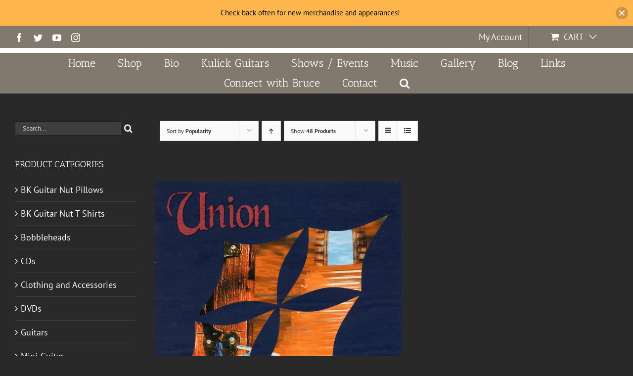

--- FILE ---
content_type: text/html; charset=UTF-8
request_url: https://www.brucekulick.com/product-tag/union/?product_count=48&product_view=list&product_orderby=popularity
body_size: 20177
content:
<!DOCTYPE html>
<html class="avada-html-layout-wide avada-html-header-position-top avada-html-is-archive" lang="en-US" prefix="og: http://ogp.me/ns# fb: http://ogp.me/ns/fb#">
<head>
	<meta http-equiv="X-UA-Compatible" content="IE=edge" />
	<meta http-equiv="Content-Type" content="text/html; charset=utf-8"/>
	<meta name="viewport" content="width=device-width, initial-scale=1" />
	<meta name='robots' content='index, follow, max-image-preview:large, max-snippet:-1, max-video-preview:-1' />
	<style>img:is([sizes="auto" i], [sizes^="auto," i]) { contain-intrinsic-size: 3000px 1500px }</style>
	
	<!-- This site is optimized with the Yoast SEO plugin v26.3 - https://yoast.com/wordpress/plugins/seo/ -->
	<title>UNION Archives - BruceKulick.com-The Official Bruce Kulick Website</title>
	<link rel="canonical" href="https://www.brucekulick.com/product-tag/union/" />
	<meta property="og:locale" content="en_US" />
	<meta property="og:type" content="article" />
	<meta property="og:title" content="UNION Archives - BruceKulick.com-The Official Bruce Kulick Website" />
	<meta property="og:url" content="https://www.brucekulick.com/product-tag/union/" />
	<meta property="og:site_name" content="BruceKulick.com-The Official Bruce Kulick Website" />
	<meta property="og:image" content="https://www.brucekulick.com/wp-content/uploads/2021/10/bruce_kulick_fb_banner.jpg" />
	<meta property="og:image:width" content="1200" />
	<meta property="og:image:height" content="630" />
	<meta property="og:image:type" content="image/jpeg" />
	<meta name="twitter:card" content="summary_large_image" />
	<meta name="twitter:site" content="@brucekulick" />
	<script type="application/ld+json" class="yoast-schema-graph">{"@context":"https://schema.org","@graph":[{"@type":"CollectionPage","@id":"https://www.brucekulick.com/product-tag/union/","url":"https://www.brucekulick.com/product-tag/union/","name":"UNION Archives - BruceKulick.com-The Official Bruce Kulick Website","isPartOf":{"@id":"https://www.brucekulick.com/#website"},"primaryImageOfPage":{"@id":"https://www.brucekulick.com/product-tag/union/#primaryimage"},"image":{"@id":"https://www.brucekulick.com/product-tag/union/#primaryimage"},"thumbnailUrl":"https://www.brucekulick.com/wp-content/uploads/2018/04/union_blue_room-x1440.png","breadcrumb":{"@id":"https://www.brucekulick.com/product-tag/union/#breadcrumb"},"inLanguage":"en-US"},{"@type":"ImageObject","inLanguage":"en-US","@id":"https://www.brucekulick.com/product-tag/union/#primaryimage","url":"https://www.brucekulick.com/wp-content/uploads/2018/04/union_blue_room-x1440.png","contentUrl":"https://www.brucekulick.com/wp-content/uploads/2018/04/union_blue_room-x1440.png","width":1440,"height":1440,"caption":"Union The Blue Room CD"},{"@type":"BreadcrumbList","@id":"https://www.brucekulick.com/product-tag/union/#breadcrumb","itemListElement":[{"@type":"ListItem","position":1,"name":"Home","item":"https://www.brucekulick.com/"},{"@type":"ListItem","position":2,"name":"UNION"}]},{"@type":"WebSite","@id":"https://www.brucekulick.com/#website","url":"https://www.brucekulick.com/","name":"BruceKulick.com-The Official Bruce Kulick Website","description":"Your online source for all Bruce Kulick news, recent information including his tour schedule, new CD, Videos, Blog and Merchandise.","publisher":{"@id":"https://www.brucekulick.com/#/schema/person/ea48f8abeadc31388ade4f3f3a391d25"},"potentialAction":[{"@type":"SearchAction","target":{"@type":"EntryPoint","urlTemplate":"https://www.brucekulick.com/?s={search_term_string}"},"query-input":{"@type":"PropertyValueSpecification","valueRequired":true,"valueName":"search_term_string"}}],"inLanguage":"en-US"},{"@type":["Person","Organization"],"@id":"https://www.brucekulick.com/#/schema/person/ea48f8abeadc31388ade4f3f3a391d25","name":"Bruce Kulick","image":{"@type":"ImageObject","inLanguage":"en-US","@id":"https://www.brucekulick.com/#/schema/person/image/","url":"https://www.brucekulick.com/wp-content/uploads/2019/09/BK3-Photo-Shoot-NZ-1.jpg","contentUrl":"https://www.brucekulick.com/wp-content/uploads/2019/09/BK3-Photo-Shoot-NZ-1.jpg","width":615,"height":999,"caption":"Bruce Kulick"},"logo":{"@id":"https://www.brucekulick.com/#/schema/person/image/"},"sameAs":["http://brucekulick.com","https://www.facebook.com/officialbrucekulick","https://www.instagram.com/bruce.kulick/","https://x.com/brucekulick","https://www.youtube.com/user/kulicknet/","https://en.wikipedia.org/wiki/Bruce_Kulick"]}]}</script>
	<!-- / Yoast SEO plugin. -->


<link rel="alternate" type="application/rss+xml" title="BruceKulick.com-The Official Bruce Kulick Website &raquo; Feed" href="https://www.brucekulick.com/feed/" />
<link rel="alternate" type="application/rss+xml" title="BruceKulick.com-The Official Bruce Kulick Website &raquo; Comments Feed" href="https://www.brucekulick.com/comments/feed/" />
<link rel="alternate" type="text/calendar" title="BruceKulick.com-The Official Bruce Kulick Website &raquo; iCal Feed" href="https://www.brucekulick.com/events/?ical=1" />
					<link rel="shortcut icon" href="https://www.brucekulick.com/wp-content/uploads/2018/01/favicon-1.ico" type="image/x-icon" />
		
		
		
		
		
		<link rel="alternate" type="application/rss+xml" title="BruceKulick.com-The Official Bruce Kulick Website &raquo; UNION Tag Feed" href="https://www.brucekulick.com/product-tag/union/feed/" />
		<!-- This site uses the Google Analytics by MonsterInsights plugin v9.9.0 - Using Analytics tracking - https://www.monsterinsights.com/ -->
		<!-- Note: MonsterInsights is not currently configured on this site. The site owner needs to authenticate with Google Analytics in the MonsterInsights settings panel. -->
					<!-- No tracking code set -->
				<!-- / Google Analytics by MonsterInsights -->
		<link rel='stylesheet' id='wcst-style-css' href='https://www.brucekulick.com/wp-content/plugins/woocommerce-shipping-tracking/css/wcst_style.css?ver=6.8.3' type='text/css' media='all' />
<link rel='stylesheet' id='flagallery-css' href='https://www.brucekulick.com/wp-content/plugins/flash-album-gallery/assets/flagallery.css?ver=6.0.2' type='text/css' media='all' />
<style id='classic-theme-styles-inline-css' type='text/css'>
/*! This file is auto-generated */
.wp-block-button__link{color:#fff;background-color:#32373c;border-radius:9999px;box-shadow:none;text-decoration:none;padding:calc(.667em + 2px) calc(1.333em + 2px);font-size:1.125em}.wp-block-file__button{background:#32373c;color:#fff;text-decoration:none}
</style>
<style id='global-styles-inline-css' type='text/css'>
:root{--wp--preset--aspect-ratio--square: 1;--wp--preset--aspect-ratio--4-3: 4/3;--wp--preset--aspect-ratio--3-4: 3/4;--wp--preset--aspect-ratio--3-2: 3/2;--wp--preset--aspect-ratio--2-3: 2/3;--wp--preset--aspect-ratio--16-9: 16/9;--wp--preset--aspect-ratio--9-16: 9/16;--wp--preset--color--black: #000000;--wp--preset--color--cyan-bluish-gray: #abb8c3;--wp--preset--color--white: #ffffff;--wp--preset--color--pale-pink: #f78da7;--wp--preset--color--vivid-red: #cf2e2e;--wp--preset--color--luminous-vivid-orange: #ff6900;--wp--preset--color--luminous-vivid-amber: #fcb900;--wp--preset--color--light-green-cyan: #7bdcb5;--wp--preset--color--vivid-green-cyan: #00d084;--wp--preset--color--pale-cyan-blue: #8ed1fc;--wp--preset--color--vivid-cyan-blue: #0693e3;--wp--preset--color--vivid-purple: #9b51e0;--wp--preset--gradient--vivid-cyan-blue-to-vivid-purple: linear-gradient(135deg,rgba(6,147,227,1) 0%,rgb(155,81,224) 100%);--wp--preset--gradient--light-green-cyan-to-vivid-green-cyan: linear-gradient(135deg,rgb(122,220,180) 0%,rgb(0,208,130) 100%);--wp--preset--gradient--luminous-vivid-amber-to-luminous-vivid-orange: linear-gradient(135deg,rgba(252,185,0,1) 0%,rgba(255,105,0,1) 100%);--wp--preset--gradient--luminous-vivid-orange-to-vivid-red: linear-gradient(135deg,rgba(255,105,0,1) 0%,rgb(207,46,46) 100%);--wp--preset--gradient--very-light-gray-to-cyan-bluish-gray: linear-gradient(135deg,rgb(238,238,238) 0%,rgb(169,184,195) 100%);--wp--preset--gradient--cool-to-warm-spectrum: linear-gradient(135deg,rgb(74,234,220) 0%,rgb(151,120,209) 20%,rgb(207,42,186) 40%,rgb(238,44,130) 60%,rgb(251,105,98) 80%,rgb(254,248,76) 100%);--wp--preset--gradient--blush-light-purple: linear-gradient(135deg,rgb(255,206,236) 0%,rgb(152,150,240) 100%);--wp--preset--gradient--blush-bordeaux: linear-gradient(135deg,rgb(254,205,165) 0%,rgb(254,45,45) 50%,rgb(107,0,62) 100%);--wp--preset--gradient--luminous-dusk: linear-gradient(135deg,rgb(255,203,112) 0%,rgb(199,81,192) 50%,rgb(65,88,208) 100%);--wp--preset--gradient--pale-ocean: linear-gradient(135deg,rgb(255,245,203) 0%,rgb(182,227,212) 50%,rgb(51,167,181) 100%);--wp--preset--gradient--electric-grass: linear-gradient(135deg,rgb(202,248,128) 0%,rgb(113,206,126) 100%);--wp--preset--gradient--midnight: linear-gradient(135deg,rgb(2,3,129) 0%,rgb(40,116,252) 100%);--wp--preset--font-size--small: 13.5px;--wp--preset--font-size--medium: 20px;--wp--preset--font-size--large: 27px;--wp--preset--font-size--x-large: 42px;--wp--preset--font-size--normal: 18px;--wp--preset--font-size--xlarge: 36px;--wp--preset--font-size--huge: 54px;--wp--preset--spacing--20: 0.44rem;--wp--preset--spacing--30: 0.67rem;--wp--preset--spacing--40: 1rem;--wp--preset--spacing--50: 1.5rem;--wp--preset--spacing--60: 2.25rem;--wp--preset--spacing--70: 3.38rem;--wp--preset--spacing--80: 5.06rem;--wp--preset--shadow--natural: 6px 6px 9px rgba(0, 0, 0, 0.2);--wp--preset--shadow--deep: 12px 12px 50px rgba(0, 0, 0, 0.4);--wp--preset--shadow--sharp: 6px 6px 0px rgba(0, 0, 0, 0.2);--wp--preset--shadow--outlined: 6px 6px 0px -3px rgba(255, 255, 255, 1), 6px 6px rgba(0, 0, 0, 1);--wp--preset--shadow--crisp: 6px 6px 0px rgba(0, 0, 0, 1);}:where(.is-layout-flex){gap: 0.5em;}:where(.is-layout-grid){gap: 0.5em;}body .is-layout-flex{display: flex;}.is-layout-flex{flex-wrap: wrap;align-items: center;}.is-layout-flex > :is(*, div){margin: 0;}body .is-layout-grid{display: grid;}.is-layout-grid > :is(*, div){margin: 0;}:where(.wp-block-columns.is-layout-flex){gap: 2em;}:where(.wp-block-columns.is-layout-grid){gap: 2em;}:where(.wp-block-post-template.is-layout-flex){gap: 1.25em;}:where(.wp-block-post-template.is-layout-grid){gap: 1.25em;}.has-black-color{color: var(--wp--preset--color--black) !important;}.has-cyan-bluish-gray-color{color: var(--wp--preset--color--cyan-bluish-gray) !important;}.has-white-color{color: var(--wp--preset--color--white) !important;}.has-pale-pink-color{color: var(--wp--preset--color--pale-pink) !important;}.has-vivid-red-color{color: var(--wp--preset--color--vivid-red) !important;}.has-luminous-vivid-orange-color{color: var(--wp--preset--color--luminous-vivid-orange) !important;}.has-luminous-vivid-amber-color{color: var(--wp--preset--color--luminous-vivid-amber) !important;}.has-light-green-cyan-color{color: var(--wp--preset--color--light-green-cyan) !important;}.has-vivid-green-cyan-color{color: var(--wp--preset--color--vivid-green-cyan) !important;}.has-pale-cyan-blue-color{color: var(--wp--preset--color--pale-cyan-blue) !important;}.has-vivid-cyan-blue-color{color: var(--wp--preset--color--vivid-cyan-blue) !important;}.has-vivid-purple-color{color: var(--wp--preset--color--vivid-purple) !important;}.has-black-background-color{background-color: var(--wp--preset--color--black) !important;}.has-cyan-bluish-gray-background-color{background-color: var(--wp--preset--color--cyan-bluish-gray) !important;}.has-white-background-color{background-color: var(--wp--preset--color--white) !important;}.has-pale-pink-background-color{background-color: var(--wp--preset--color--pale-pink) !important;}.has-vivid-red-background-color{background-color: var(--wp--preset--color--vivid-red) !important;}.has-luminous-vivid-orange-background-color{background-color: var(--wp--preset--color--luminous-vivid-orange) !important;}.has-luminous-vivid-amber-background-color{background-color: var(--wp--preset--color--luminous-vivid-amber) !important;}.has-light-green-cyan-background-color{background-color: var(--wp--preset--color--light-green-cyan) !important;}.has-vivid-green-cyan-background-color{background-color: var(--wp--preset--color--vivid-green-cyan) !important;}.has-pale-cyan-blue-background-color{background-color: var(--wp--preset--color--pale-cyan-blue) !important;}.has-vivid-cyan-blue-background-color{background-color: var(--wp--preset--color--vivid-cyan-blue) !important;}.has-vivid-purple-background-color{background-color: var(--wp--preset--color--vivid-purple) !important;}.has-black-border-color{border-color: var(--wp--preset--color--black) !important;}.has-cyan-bluish-gray-border-color{border-color: var(--wp--preset--color--cyan-bluish-gray) !important;}.has-white-border-color{border-color: var(--wp--preset--color--white) !important;}.has-pale-pink-border-color{border-color: var(--wp--preset--color--pale-pink) !important;}.has-vivid-red-border-color{border-color: var(--wp--preset--color--vivid-red) !important;}.has-luminous-vivid-orange-border-color{border-color: var(--wp--preset--color--luminous-vivid-orange) !important;}.has-luminous-vivid-amber-border-color{border-color: var(--wp--preset--color--luminous-vivid-amber) !important;}.has-light-green-cyan-border-color{border-color: var(--wp--preset--color--light-green-cyan) !important;}.has-vivid-green-cyan-border-color{border-color: var(--wp--preset--color--vivid-green-cyan) !important;}.has-pale-cyan-blue-border-color{border-color: var(--wp--preset--color--pale-cyan-blue) !important;}.has-vivid-cyan-blue-border-color{border-color: var(--wp--preset--color--vivid-cyan-blue) !important;}.has-vivid-purple-border-color{border-color: var(--wp--preset--color--vivid-purple) !important;}.has-vivid-cyan-blue-to-vivid-purple-gradient-background{background: var(--wp--preset--gradient--vivid-cyan-blue-to-vivid-purple) !important;}.has-light-green-cyan-to-vivid-green-cyan-gradient-background{background: var(--wp--preset--gradient--light-green-cyan-to-vivid-green-cyan) !important;}.has-luminous-vivid-amber-to-luminous-vivid-orange-gradient-background{background: var(--wp--preset--gradient--luminous-vivid-amber-to-luminous-vivid-orange) !important;}.has-luminous-vivid-orange-to-vivid-red-gradient-background{background: var(--wp--preset--gradient--luminous-vivid-orange-to-vivid-red) !important;}.has-very-light-gray-to-cyan-bluish-gray-gradient-background{background: var(--wp--preset--gradient--very-light-gray-to-cyan-bluish-gray) !important;}.has-cool-to-warm-spectrum-gradient-background{background: var(--wp--preset--gradient--cool-to-warm-spectrum) !important;}.has-blush-light-purple-gradient-background{background: var(--wp--preset--gradient--blush-light-purple) !important;}.has-blush-bordeaux-gradient-background{background: var(--wp--preset--gradient--blush-bordeaux) !important;}.has-luminous-dusk-gradient-background{background: var(--wp--preset--gradient--luminous-dusk) !important;}.has-pale-ocean-gradient-background{background: var(--wp--preset--gradient--pale-ocean) !important;}.has-electric-grass-gradient-background{background: var(--wp--preset--gradient--electric-grass) !important;}.has-midnight-gradient-background{background: var(--wp--preset--gradient--midnight) !important;}.has-small-font-size{font-size: var(--wp--preset--font-size--small) !important;}.has-medium-font-size{font-size: var(--wp--preset--font-size--medium) !important;}.has-large-font-size{font-size: var(--wp--preset--font-size--large) !important;}.has-x-large-font-size{font-size: var(--wp--preset--font-size--x-large) !important;}
:where(.wp-block-post-template.is-layout-flex){gap: 1.25em;}:where(.wp-block-post-template.is-layout-grid){gap: 1.25em;}
:where(.wp-block-columns.is-layout-flex){gap: 2em;}:where(.wp-block-columns.is-layout-grid){gap: 2em;}
:root :where(.wp-block-pullquote){font-size: 1.5em;line-height: 1.6;}
</style>
<link rel='stylesheet' id='rs-plugin-settings-css' href='https://www.brucekulick.com/wp-content/plugins/revslider/public/assets/css/rs6.css?ver=6.4.6' type='text/css' media='all' />
<style id='rs-plugin-settings-inline-css' type='text/css'>
#rs-demo-id {}
</style>
<style id='woocommerce-inline-inline-css' type='text/css'>
.woocommerce form .form-row .required { visibility: visible; }
</style>
<link rel='stylesheet' id='njt-nofi-css' href='https://www.brucekulick.com/wp-content/plugins/notibar/assets/frontend/css/notibar.css?ver=2.1.8' type='text/css' media='all' />
<link rel='stylesheet' id='brands-styles-css' href='https://www.brucekulick.com/wp-content/plugins/woocommerce/assets/css/brands.css?ver=10.3.4' type='text/css' media='all' />
<!--[if IE]>
<link rel='stylesheet' id='avada-IE-css' href='https://www.brucekulick.com/wp-content/themes/Avada/assets/css/dynamic/ie.min.css?ver=7.3' type='text/css' media='all' />
<style id='avada-IE-inline-css' type='text/css'>
.avada-select-parent .select-arrow{background-color:#3e3e3e}
.select-arrow{background-color:#3e3e3e}
</style>
<![endif]-->
<link rel='stylesheet' id='fusion-dynamic-css-css' href='https://www.brucekulick.com/wp-content/uploads/fusion-styles/9ecbe8f84450d23412bdce41f0ab2fee.min.css?ver=3.3' type='text/css' media='all' />
<link rel='stylesheet' id='child-style-css' href='https://www.brucekulick.com/wp-content/themes/Avada-Child-Theme/style.css?ver=6.8.3' type='text/css' media='all' />
<script type="text/template" id="tmpl-variation-template">
	<div class="woocommerce-variation-description">{{{ data.variation.variation_description }}}</div>
	<div class="woocommerce-variation-price">{{{ data.variation.price_html }}}</div>
	<div class="woocommerce-variation-availability">{{{ data.variation.availability_html }}}</div>
</script>
<script type="text/template" id="tmpl-unavailable-variation-template">
	<p role="alert">Sorry, this product is unavailable. Please choose a different combination.</p>
</script>
<script type="text/javascript" src="https://www.brucekulick.com/wp-includes/js/jquery/jquery.min.js?ver=3.7.1" id="jquery-core-js"></script>
<script type="text/javascript" src="https://www.brucekulick.com/wp-includes/js/jquery/jquery-migrate.min.js?ver=3.4.1" id="jquery-migrate-js"></script>
<script type="text/javascript" src="https://www.brucekulick.com/wp-content/plugins/woocommerce/assets/js/jquery-blockui/jquery.blockUI.min.js?ver=2.7.0-wc.10.3.4" id="wc-jquery-blockui-js" defer="defer" data-wp-strategy="defer"></script>
<script type="text/javascript" id="wc-add-to-cart-js-extra">
/* <![CDATA[ */
var wc_add_to_cart_params = {"ajax_url":"\/wp-admin\/admin-ajax.php","wc_ajax_url":"\/?wc-ajax=%%endpoint%%","i18n_view_cart":"View cart","cart_url":"https:\/\/www.brucekulick.com\/cart\/","is_cart":"","cart_redirect_after_add":"no"};
/* ]]> */
</script>
<script type="text/javascript" src="https://www.brucekulick.com/wp-content/plugins/woocommerce/assets/js/frontend/add-to-cart.min.js?ver=10.3.4" id="wc-add-to-cart-js" defer="defer" data-wp-strategy="defer"></script>
<script type="text/javascript" src="https://www.brucekulick.com/wp-content/plugins/woocommerce/assets/js/js-cookie/js.cookie.min.js?ver=2.1.4-wc.10.3.4" id="wc-js-cookie-js" defer="defer" data-wp-strategy="defer"></script>
<script type="text/javascript" id="woocommerce-js-extra">
/* <![CDATA[ */
var woocommerce_params = {"ajax_url":"\/wp-admin\/admin-ajax.php","wc_ajax_url":"\/?wc-ajax=%%endpoint%%","i18n_password_show":"Show password","i18n_password_hide":"Hide password"};
/* ]]> */
</script>
<script type="text/javascript" src="https://www.brucekulick.com/wp-content/plugins/woocommerce/assets/js/frontend/woocommerce.min.js?ver=10.3.4" id="woocommerce-js" defer="defer" data-wp-strategy="defer"></script>
<script src='https://www.brucekulick.com/wp-content/plugins/the-events-calendar/common/src/resources/js/underscore-before.js'></script>
<script type="text/javascript" src="https://www.brucekulick.com/wp-includes/js/underscore.min.js?ver=1.13.7" id="underscore-js"></script>
<script src='https://www.brucekulick.com/wp-content/plugins/the-events-calendar/common/src/resources/js/underscore-after.js'></script>
<script type="text/javascript" id="wp-util-js-extra">
/* <![CDATA[ */
var _wpUtilSettings = {"ajax":{"url":"\/wp-admin\/admin-ajax.php"}};
/* ]]> */
</script>
<script type="text/javascript" src="https://www.brucekulick.com/wp-includes/js/wp-util.min.js?ver=6.8.3" id="wp-util-js"></script>
<script type="text/javascript" id="wc-add-to-cart-variation-js-extra">
/* <![CDATA[ */
var wc_add_to_cart_variation_params = {"wc_ajax_url":"\/?wc-ajax=%%endpoint%%","i18n_no_matching_variations_text":"Sorry, no products matched your selection. Please choose a different combination.","i18n_make_a_selection_text":"Please select some product options before adding this product to your cart.","i18n_unavailable_text":"Sorry, this product is unavailable. Please choose a different combination.","i18n_reset_alert_text":"Your selection has been reset. Please select some product options before adding this product to your cart."};
/* ]]> */
</script>
<script type="text/javascript" src="https://www.brucekulick.com/wp-content/plugins/woocommerce/assets/js/frontend/add-to-cart-variation.min.js?ver=10.3.4" id="wc-add-to-cart-variation-js" defer="defer" data-wp-strategy="defer"></script>
<link rel="https://api.w.org/" href="https://www.brucekulick.com/wp-json/" /><link rel="alternate" title="JSON" type="application/json" href="https://www.brucekulick.com/wp-json/wp/v2/product_tag/87" /><link rel="EditURI" type="application/rsd+xml" title="RSD" href="https://www.brucekulick.com/xmlrpc.php?rsd" />
<meta name="generator" content="WordPress 6.8.3" />
<meta name="generator" content="WooCommerce 10.3.4" />
<meta name="tec-api-version" content="v1"><meta name="tec-api-origin" content="https://www.brucekulick.com"><link rel="https://theeventscalendar.com/" href="https://www.brucekulick.com/wp-json/tribe/events/v1/" />
<!-- <meta name='Grand Flagallery' content='6.0.2' /> -->
<style type="text/css" id="css-fb-visibility">@media screen and (max-width: 640px){body:not(.fusion-builder-ui-wireframe) .fusion-no-small-visibility{display:none !important;}body:not(.fusion-builder-ui-wireframe) .sm-text-align-center{text-align:center !important;}body:not(.fusion-builder-ui-wireframe) .sm-text-align-left{text-align:left !important;}body:not(.fusion-builder-ui-wireframe) .sm-text-align-right{text-align:right !important;}body:not(.fusion-builder-ui-wireframe) .sm-mx-auto{margin-left:auto !important;margin-right:auto !important;}body:not(.fusion-builder-ui-wireframe) .sm-ml-auto{margin-left:auto !important;}body:not(.fusion-builder-ui-wireframe) .sm-mr-auto{margin-right:auto !important;}body:not(.fusion-builder-ui-wireframe) .fusion-absolute-position-small{position:absolute;top:auto;width:100%;}}@media screen and (min-width: 641px) and (max-width: 1024px){body:not(.fusion-builder-ui-wireframe) .fusion-no-medium-visibility{display:none !important;}body:not(.fusion-builder-ui-wireframe) .md-text-align-center{text-align:center !important;}body:not(.fusion-builder-ui-wireframe) .md-text-align-left{text-align:left !important;}body:not(.fusion-builder-ui-wireframe) .md-text-align-right{text-align:right !important;}body:not(.fusion-builder-ui-wireframe) .md-mx-auto{margin-left:auto !important;margin-right:auto !important;}body:not(.fusion-builder-ui-wireframe) .md-ml-auto{margin-left:auto !important;}body:not(.fusion-builder-ui-wireframe) .md-mr-auto{margin-right:auto !important;}body:not(.fusion-builder-ui-wireframe) .fusion-absolute-position-medium{position:absolute;top:auto;width:100%;}}@media screen and (min-width: 1025px){body:not(.fusion-builder-ui-wireframe) .fusion-no-large-visibility{display:none !important;}body:not(.fusion-builder-ui-wireframe) .lg-text-align-center{text-align:center !important;}body:not(.fusion-builder-ui-wireframe) .lg-text-align-left{text-align:left !important;}body:not(.fusion-builder-ui-wireframe) .lg-text-align-right{text-align:right !important;}body:not(.fusion-builder-ui-wireframe) .lg-mx-auto{margin-left:auto !important;margin-right:auto !important;}body:not(.fusion-builder-ui-wireframe) .lg-ml-auto{margin-left:auto !important;}body:not(.fusion-builder-ui-wireframe) .lg-mr-auto{margin-right:auto !important;}body:not(.fusion-builder-ui-wireframe) .fusion-absolute-position-large{position:absolute;top:auto;width:100%;}}</style>	<noscript><style>.woocommerce-product-gallery{ opacity: 1 !important; }</style></noscript>
	<meta name="generator" content="Powered by Slider Revolution 6.4.6 - responsive, Mobile-Friendly Slider Plugin for WordPress with comfortable drag and drop interface." />
<link rel="icon" href="https://www.brucekulick.com/wp-content/uploads/2020/10/cropped-bruce-favicon-32x32.jpg" sizes="32x32" />
<link rel="icon" href="https://www.brucekulick.com/wp-content/uploads/2020/10/cropped-bruce-favicon-192x192.jpg" sizes="192x192" />
<link rel="apple-touch-icon" href="https://www.brucekulick.com/wp-content/uploads/2020/10/cropped-bruce-favicon-180x180.jpg" />
<meta name="msapplication-TileImage" content="https://www.brucekulick.com/wp-content/uploads/2020/10/cropped-bruce-favicon-270x270.jpg" />
<script type="text/javascript">function setREVStartSize(e){
			//window.requestAnimationFrame(function() {				 
				window.RSIW = window.RSIW===undefined ? window.innerWidth : window.RSIW;	
				window.RSIH = window.RSIH===undefined ? window.innerHeight : window.RSIH;	
				try {								
					var pw = document.getElementById(e.c).parentNode.offsetWidth,
						newh;
					pw = pw===0 || isNaN(pw) ? window.RSIW : pw;
					e.tabw = e.tabw===undefined ? 0 : parseInt(e.tabw);
					e.thumbw = e.thumbw===undefined ? 0 : parseInt(e.thumbw);
					e.tabh = e.tabh===undefined ? 0 : parseInt(e.tabh);
					e.thumbh = e.thumbh===undefined ? 0 : parseInt(e.thumbh);
					e.tabhide = e.tabhide===undefined ? 0 : parseInt(e.tabhide);
					e.thumbhide = e.thumbhide===undefined ? 0 : parseInt(e.thumbhide);
					e.mh = e.mh===undefined || e.mh=="" || e.mh==="auto" ? 0 : parseInt(e.mh,0);		
					if(e.layout==="fullscreen" || e.l==="fullscreen") 						
						newh = Math.max(e.mh,window.RSIH);					
					else{					
						e.gw = Array.isArray(e.gw) ? e.gw : [e.gw];
						for (var i in e.rl) if (e.gw[i]===undefined || e.gw[i]===0) e.gw[i] = e.gw[i-1];					
						e.gh = e.el===undefined || e.el==="" || (Array.isArray(e.el) && e.el.length==0)? e.gh : e.el;
						e.gh = Array.isArray(e.gh) ? e.gh : [e.gh];
						for (var i in e.rl) if (e.gh[i]===undefined || e.gh[i]===0) e.gh[i] = e.gh[i-1];
											
						var nl = new Array(e.rl.length),
							ix = 0,						
							sl;					
						e.tabw = e.tabhide>=pw ? 0 : e.tabw;
						e.thumbw = e.thumbhide>=pw ? 0 : e.thumbw;
						e.tabh = e.tabhide>=pw ? 0 : e.tabh;
						e.thumbh = e.thumbhide>=pw ? 0 : e.thumbh;					
						for (var i in e.rl) nl[i] = e.rl[i]<window.RSIW ? 0 : e.rl[i];
						sl = nl[0];									
						for (var i in nl) if (sl>nl[i] && nl[i]>0) { sl = nl[i]; ix=i;}															
						var m = pw>(e.gw[ix]+e.tabw+e.thumbw) ? 1 : (pw-(e.tabw+e.thumbw)) / (e.gw[ix]);					
						newh =  (e.gh[ix] * m) + (e.tabh + e.thumbh);
					}				
					if(window.rs_init_css===undefined) window.rs_init_css = document.head.appendChild(document.createElement("style"));					
					document.getElementById(e.c).height = newh+"px";
					window.rs_init_css.innerHTML += "#"+e.c+"_wrapper { height: "+newh+"px }";				
				} catch(e){
					console.log("Failure at Presize of Slider:" + e)
				}					   
			//});
		  };</script>
		<script type="text/javascript">
			var doc = document.documentElement;
			doc.setAttribute( 'data-useragent', navigator.userAgent );
		</script>
		
	</head>

<body class="archive tax-product_tag term-union term-87 wp-theme-Avada wp-child-theme-Avada-Child-Theme theme-Avada woocommerce woocommerce-page woocommerce-no-js tribe-no-js fusion-image-hovers fusion-pagination-sizing fusion-button_size-large fusion-button_type-flat fusion-button_span-no avada-image-rollover-circle-yes avada-image-rollover-yes avada-image-rollover-direction-left fusion-has-button-gradient fusion-body ltr fusion-sticky-header no-mobile-slidingbar no-mobile-totop avada-has-rev-slider-styles fusion-disable-outline fusion-sub-menu-fade mobile-logo-pos-left layout-wide-mode avada-has-boxed-modal-shadow- layout-scroll-offset-full avada-has-zero-margin-offset-top has-sidebar fusion-top-header menu-text-align-center fusion-woo-product-design-clean fusion-woo-shop-page-columns-3 fusion-woo-related-columns-4 fusion-woo-archive-page-columns-3 fusion-woocommerce-equal-heights avada-has-woo-gallery-disabled woo-sale-badge-circle woo-outofstock-badge-top_bar mobile-menu-design-modern fusion-show-pagination-text fusion-header-layout-v5 avada-responsive avada-footer-fx-none avada-menu-highlight-style-background fusion-search-form-classic fusion-main-menu-search-overlay fusion-avatar-square avada-dropdown-styles avada-blog-layout-grid avada-blog-archive-layout-grid avada-ec-not-100-width avada-ec-meta-layout-sidebar avada-header-shadow-no avada-menu-icon-position-left avada-has-mainmenu-dropdown-divider avada-has-mobile-menu-search avada-has-main-nav-search-icon avada-has-breadcrumb-mobile-hidden avada-has-titlebar-hide avada-has-pagination-width_height avada-flyout-menu-direction-fade avada-ec-views-v1" >
		<a class="skip-link screen-reader-text" href="#content">Skip to content</a>

	<div id="boxed-wrapper">
		<div class="fusion-sides-frame"></div>
		<div id="wrapper" class="fusion-wrapper">
			<div id="home" style="position:relative;top:-1px;"></div>
			
				
			<header class="fusion-header-wrapper">
				<div class="fusion-header-v5 fusion-logo-alignment fusion-logo-left fusion-sticky-menu-1 fusion-sticky-logo- fusion-mobile-logo- fusion-sticky-menu-only fusion-header-menu-align-center fusion-mobile-menu-design-modern">
					
<div class="fusion-secondary-header">
	<div class="fusion-row">
					<div class="fusion-alignleft">
				<div class="fusion-social-links-header"><div class="fusion-social-networks"><div class="fusion-social-networks-wrapper"><a  class="fusion-social-network-icon fusion-tooltip fusion-facebook fusion-icon-facebook" style data-placement="bottom" data-title="Facebook" data-toggle="tooltip" title="Facebook" href="https://www.facebook.com/officialbrucekulick" target="_blank" rel="nofollow"><span class="screen-reader-text">Facebook</span></a><a  class="fusion-social-network-icon fusion-tooltip fusion-twitter fusion-icon-twitter" style data-placement="bottom" data-title="Twitter" data-toggle="tooltip" title="Twitter" href="https://twitter.com/brucekulick/" target="_blank" rel="nofollow"><span class="screen-reader-text">Twitter</span></a><a  class="fusion-social-network-icon fusion-tooltip fusion-youtube fusion-icon-youtube" style data-placement="bottom" data-title="YouTube" data-toggle="tooltip" title="YouTube" href="https://www.youtube.com/user/kulicknet/" target="_blank" rel="nofollow"><span class="screen-reader-text">YouTube</span></a><a  class="fusion-social-network-icon fusion-tooltip fusion-instagram fusion-icon-instagram" style data-placement="bottom" data-title="Instagram" data-toggle="tooltip" title="Instagram" href="https://www.instagram.com/bruce.kulick/" target="_blank" rel="nofollow"><span class="screen-reader-text">Instagram</span></a></div></div></div>			</div>
							<div class="fusion-alignright">
				<nav class="fusion-secondary-menu" role="navigation" aria-label="Secondary Menu"><ul id="menu-top-nav" class="menu"><li class="menu-item fusion-dropdown-menu menu-item-has-children fusion-custom-menu-item fusion-menu-login-box"><a href="https://www.brucekulick.com/my-account/" aria-haspopup="true" class="fusion-background-highlight"><span class="menu-text">My Account</span></a><div class="fusion-custom-menu-item-contents"><form action="https://www.brucekulick.com/wp-login.php" name="loginform" method="post"><p><input type="text" class="input-text" name="log" id="username" value="" placeholder="Username" /></p><p><input type="password" class="input-text" name="pwd" id="password" value="" placeholder="Password" /></p><p class="fusion-remember-checkbox"><label for="fusion-menu-login-box-rememberme"><input name="rememberme" type="checkbox" id="fusion-menu-login-box-rememberme" value="forever"> Remember Me</label></p><input type="hidden" name="fusion_woo_login_box" value="true" /><p class="fusion-login-box-submit"><input type="submit" name="wp-submit" id="wp-submit" class="button button-small default comment-submit" value="Log In"><input type="hidden" name="redirect" value=""></p></form><a class="fusion-menu-login-box-register" href="https://www.brucekulick.com/my-account/" title="Register">Register</a></div></li><li class="fusion-custom-menu-item fusion-menu-cart fusion-secondary-menu-cart"><a class="fusion-secondary-menu-icon" href="https://www.brucekulick.com/cart/"><span class="menu-text" aria-label="View Cart">Cart</span></a></li></ul></nav><nav class="fusion-mobile-nav-holder fusion-mobile-menu-text-align-left" aria-label="Secondary Mobile Menu"></nav>			</div>
			</div>
</div>
<div class="fusion-header-sticky-height"></div>
<div class="fusion-sticky-header-wrapper"> <!-- start fusion sticky header wrapper -->
	<div class="fusion-header">
		<div class="fusion-row">
							<div class="fusion-logo" data-margin-top="0px" data-margin-bottom="0px" data-margin-left="0px" data-margin-right="0px">
		</div>
								<div class="fusion-mobile-menu-icons">
							<a href="#" class="fusion-icon fusion-icon-bars" aria-label="Toggle mobile menu" aria-expanded="false"></a>
		
					<a href="#" class="fusion-icon fusion-icon-search" aria-label="Toggle mobile search"></a>
		
		
			</div>
			
					</div>
	</div>
	<div class="fusion-secondary-main-menu">
		<div class="fusion-row">
			<nav class="fusion-main-menu" aria-label="Main Menu"><div class="fusion-overlay-search">		<form role="search" class="searchform fusion-search-form  fusion-search-form-classic" method="get" action="https://www.brucekulick.com/">
			<div class="fusion-search-form-content">

				
				<div class="fusion-search-field search-field">
					<label><span class="screen-reader-text">Search for:</span>
													<input type="search" value="" name="s" class="s" placeholder="Search..." required aria-required="true" aria-label="Search..."/>
											</label>
				</div>
				<div class="fusion-search-button search-button">
					<input type="submit" class="fusion-search-submit searchsubmit" aria-label="Search" value="&#xf002;" />
									</div>

				
			</div>


			
		</form>
		<div class="fusion-search-spacer"></div><a href="#" role="button" aria-label="Close Search" class="fusion-close-search"></a></div><ul id="menu-main-menu" class="fusion-menu"><li  id="menu-item-603"  class="menu-item menu-item-type-post_type menu-item-object-page menu-item-home menu-item-603"  data-item-id="603"><a  href="https://www.brucekulick.com/" class="fusion-background-highlight"><span class="menu-text">Home</span></a></li><li  id="menu-item-801"  class="menu-item menu-item-type-post_type menu-item-object-page menu-item-801"  data-item-id="801"><a  href="https://www.brucekulick.com/shop/" class="fusion-background-highlight"><span class="menu-text">Shop</span></a></li><li  id="menu-item-758"  class="menu-item menu-item-type-post_type menu-item-object-page menu-item-758"  data-item-id="758"><a  href="https://www.brucekulick.com/bio/" class="fusion-background-highlight"><span class="menu-text">Bio</span></a></li><li  id="menu-item-7023"  class="menu-item menu-item-type-post_type menu-item-object-page menu-item-7023"  data-item-id="7023"><a  href="https://www.brucekulick.com/kulick-guitars/" class="fusion-background-highlight"><span class="menu-text">Kulick Guitars</span></a></li><li  id="menu-item-1041"  class="menu-item menu-item-type-custom menu-item-object-custom menu-item-1041"  data-item-id="1041"><a  href="https://www.brucekulick.com/show-dates/" class="fusion-background-highlight"><span class="menu-text">Shows / Events</span></a></li><li  id="menu-item-598"  class="menu-item menu-item-type-post_type menu-item-object-page menu-item-598"  data-item-id="598"><a  href="https://www.brucekulick.com/music/" class="fusion-background-highlight"><span class="menu-text">Music</span></a></li><li  id="menu-item-602"  class="menu-item menu-item-type-post_type menu-item-object-page menu-item-602"  data-item-id="602"><a  href="https://www.brucekulick.com/gallery-page/" class="fusion-background-highlight"><span class="menu-text">Gallery</span></a></li><li  id="menu-item-609"  class="menu-item menu-item-type-post_type menu-item-object-page menu-item-609"  data-item-id="609"><a  href="https://www.brucekulick.com/blog/" class="fusion-background-highlight"><span class="menu-text">Blog</span></a></li><li  id="menu-item-4468"  class="menu-item menu-item-type-post_type menu-item-object-page menu-item-4468"  data-item-id="4468"><a  href="https://www.brucekulick.com/links/" class="fusion-background-highlight"><span class="menu-text">Links</span></a></li><li  id="menu-item-2467"  class="menu-item menu-item-type-custom menu-item-object-custom menu-item-2467"  data-item-id="2467"><a  href="https://www.brucekulick.com/connect-with-bruce/" class="fusion-background-highlight"><span class="menu-text">Connect with Bruce</span></a></li><li  id="menu-item-597"  class="menu-item menu-item-type-post_type menu-item-object-page menu-item-597"  data-item-id="597"><a  href="https://www.brucekulick.com/contact/" class="fusion-background-highlight"><span class="menu-text">Contact</span></a></li><li class="fusion-custom-menu-item fusion-main-menu-search fusion-search-overlay"><a class="fusion-main-menu-icon" href="#" aria-label="Search" data-title="Search" title="Search" role="button" aria-expanded="false"></a></li></ul></nav><nav class="fusion-main-menu fusion-sticky-menu" aria-label="Main Menu Sticky"><div class="fusion-overlay-search">		<form role="search" class="searchform fusion-search-form  fusion-search-form-classic" method="get" action="https://www.brucekulick.com/">
			<div class="fusion-search-form-content">

				
				<div class="fusion-search-field search-field">
					<label><span class="screen-reader-text">Search for:</span>
													<input type="search" value="" name="s" class="s" placeholder="Search..." required aria-required="true" aria-label="Search..."/>
											</label>
				</div>
				<div class="fusion-search-button search-button">
					<input type="submit" class="fusion-search-submit searchsubmit" aria-label="Search" value="&#xf002;" />
									</div>

				
			</div>


			
		</form>
		<div class="fusion-search-spacer"></div><a href="#" role="button" aria-label="Close Search" class="fusion-close-search"></a></div><ul id="menu-main-menu-1" class="fusion-menu"><li   class="menu-item menu-item-type-post_type menu-item-object-page menu-item-home menu-item-603"  data-item-id="603"><a  href="https://www.brucekulick.com/" class="fusion-background-highlight"><span class="menu-text">Home</span></a></li><li   class="menu-item menu-item-type-post_type menu-item-object-page menu-item-801"  data-item-id="801"><a  href="https://www.brucekulick.com/shop/" class="fusion-background-highlight"><span class="menu-text">Shop</span></a></li><li   class="menu-item menu-item-type-post_type menu-item-object-page menu-item-758"  data-item-id="758"><a  href="https://www.brucekulick.com/bio/" class="fusion-background-highlight"><span class="menu-text">Bio</span></a></li><li   class="menu-item menu-item-type-post_type menu-item-object-page menu-item-7023"  data-item-id="7023"><a  href="https://www.brucekulick.com/kulick-guitars/" class="fusion-background-highlight"><span class="menu-text">Kulick Guitars</span></a></li><li   class="menu-item menu-item-type-custom menu-item-object-custom menu-item-1041"  data-item-id="1041"><a  href="https://www.brucekulick.com/show-dates/" class="fusion-background-highlight"><span class="menu-text">Shows / Events</span></a></li><li   class="menu-item menu-item-type-post_type menu-item-object-page menu-item-598"  data-item-id="598"><a  href="https://www.brucekulick.com/music/" class="fusion-background-highlight"><span class="menu-text">Music</span></a></li><li   class="menu-item menu-item-type-post_type menu-item-object-page menu-item-602"  data-item-id="602"><a  href="https://www.brucekulick.com/gallery-page/" class="fusion-background-highlight"><span class="menu-text">Gallery</span></a></li><li   class="menu-item menu-item-type-post_type menu-item-object-page menu-item-609"  data-item-id="609"><a  href="https://www.brucekulick.com/blog/" class="fusion-background-highlight"><span class="menu-text">Blog</span></a></li><li   class="menu-item menu-item-type-post_type menu-item-object-page menu-item-4468"  data-item-id="4468"><a  href="https://www.brucekulick.com/links/" class="fusion-background-highlight"><span class="menu-text">Links</span></a></li><li   class="menu-item menu-item-type-custom menu-item-object-custom menu-item-2467"  data-item-id="2467"><a  href="https://www.brucekulick.com/connect-with-bruce/" class="fusion-background-highlight"><span class="menu-text">Connect with Bruce</span></a></li><li   class="menu-item menu-item-type-post_type menu-item-object-page menu-item-597"  data-item-id="597"><a  href="https://www.brucekulick.com/contact/" class="fusion-background-highlight"><span class="menu-text">Contact</span></a></li><li class="fusion-custom-menu-item fusion-main-menu-search fusion-search-overlay"><a class="fusion-main-menu-icon" href="#" aria-label="Search" data-title="Search" title="Search" role="button" aria-expanded="false"></a></li></ul></nav><div class="fusion-mobile-navigation"><ul id="menu-main-menu-2" class="fusion-mobile-menu"><li   class="menu-item menu-item-type-post_type menu-item-object-page menu-item-home menu-item-603"  data-item-id="603"><a  href="https://www.brucekulick.com/" class="fusion-background-highlight"><span class="menu-text">Home</span></a></li><li   class="menu-item menu-item-type-post_type menu-item-object-page menu-item-801"  data-item-id="801"><a  href="https://www.brucekulick.com/shop/" class="fusion-background-highlight"><span class="menu-text">Shop</span></a></li><li   class="menu-item menu-item-type-post_type menu-item-object-page menu-item-758"  data-item-id="758"><a  href="https://www.brucekulick.com/bio/" class="fusion-background-highlight"><span class="menu-text">Bio</span></a></li><li   class="menu-item menu-item-type-post_type menu-item-object-page menu-item-7023"  data-item-id="7023"><a  href="https://www.brucekulick.com/kulick-guitars/" class="fusion-background-highlight"><span class="menu-text">Kulick Guitars</span></a></li><li   class="menu-item menu-item-type-custom menu-item-object-custom menu-item-1041"  data-item-id="1041"><a  href="https://www.brucekulick.com/show-dates/" class="fusion-background-highlight"><span class="menu-text">Shows / Events</span></a></li><li   class="menu-item menu-item-type-post_type menu-item-object-page menu-item-598"  data-item-id="598"><a  href="https://www.brucekulick.com/music/" class="fusion-background-highlight"><span class="menu-text">Music</span></a></li><li   class="menu-item menu-item-type-post_type menu-item-object-page menu-item-602"  data-item-id="602"><a  href="https://www.brucekulick.com/gallery-page/" class="fusion-background-highlight"><span class="menu-text">Gallery</span></a></li><li   class="menu-item menu-item-type-post_type menu-item-object-page menu-item-609"  data-item-id="609"><a  href="https://www.brucekulick.com/blog/" class="fusion-background-highlight"><span class="menu-text">Blog</span></a></li><li   class="menu-item menu-item-type-post_type menu-item-object-page menu-item-4468"  data-item-id="4468"><a  href="https://www.brucekulick.com/links/" class="fusion-background-highlight"><span class="menu-text">Links</span></a></li><li   class="menu-item menu-item-type-custom menu-item-object-custom menu-item-2467"  data-item-id="2467"><a  href="https://www.brucekulick.com/connect-with-bruce/" class="fusion-background-highlight"><span class="menu-text">Connect with Bruce</span></a></li><li   class="menu-item menu-item-type-post_type menu-item-object-page menu-item-597"  data-item-id="597"><a  href="https://www.brucekulick.com/contact/" class="fusion-background-highlight"><span class="menu-text">Contact</span></a></li></ul></div>
<nav class="fusion-mobile-nav-holder fusion-mobile-menu-text-align-left" aria-label="Main Menu Mobile"></nav>

	<nav class="fusion-mobile-nav-holder fusion-mobile-menu-text-align-left fusion-mobile-sticky-nav-holder" aria-label="Main Menu Mobile Sticky"></nav>
			
<div class="fusion-clearfix"></div>
<div class="fusion-mobile-menu-search">
			<form role="search" class="searchform fusion-search-form  fusion-search-form-classic" method="get" action="https://www.brucekulick.com/">
			<div class="fusion-search-form-content">

				
				<div class="fusion-search-field search-field">
					<label><span class="screen-reader-text">Search for:</span>
													<input type="search" value="" name="s" class="s" placeholder="Search..." required aria-required="true" aria-label="Search..."/>
											</label>
				</div>
				<div class="fusion-search-button search-button">
					<input type="submit" class="fusion-search-submit searchsubmit" aria-label="Search" value="&#xf002;" />
									</div>

				
			</div>


			
		</form>
		</div>
		</div>
	</div>
</div> <!-- end fusion sticky header wrapper -->
				</div>
				<div class="fusion-clearfix"></div>
			</header>
							
				
		<div id="sliders-container">
					</div>
				
				
			
			
						<main id="main" class="clearfix ">
				<div class="fusion-row" style="">
		<div class="woocommerce-container">
			<section id="content"class="" style="float: right;">
		<header class="woocommerce-products-header">
	
	</header>
<div class="woocommerce-notices-wrapper"></div>
<div class="catalog-ordering fusion-clearfix">
			<div class="orderby-order-container">
			<ul class="orderby order-dropdown">
				<li>
					<span class="current-li">
						<span class="current-li-content">
														<a aria-haspopup="true">Sort by <strong>Popularity</strong></a>
						</span>
					</span>
					<ul>
																		<li class="">
														<a href="?product_count=48&product_view=list&product_orderby=name">Sort by <strong>Name</strong></a>
						</li>
						<li class="">
														<a href="?product_count=48&product_view=list&product_orderby=price">Sort by <strong>Price</strong></a>
						</li>
						<li class="">
														<a href="?product_count=48&product_view=list&product_orderby=date">Sort by <strong>Date</strong></a>
						</li>
						<li class="current">
														<a href="?product_count=48&product_view=list&product_orderby=popularity">Sort by <strong>Popularity</strong></a>
						</li>

											</ul>
				</li>
			</ul>

			<ul class="order">
															<li class="desc"><a aria-label="Ascending order" aria-haspopup="true" href="?product_count=48&product_view=list&product_orderby=popularity&product_order=asc"><i class="fusion-icon-arrow-down2 icomoon-up" aria-hidden="true"></i></a></li>
												</ul>
		</div>

		<ul class="sort-count order-dropdown">
			<li>
				<span class="current-li">
					<a aria-haspopup="true">
						Show <strong>24 Products</strong>						</a>
					</span>
				<ul>
					<li class="">
						<a href="?product_count=24&product_view=list&product_orderby=popularity">
							Show <strong>24 Products</strong>						</a>
					</li>
					<li class="current">
						<a href="?product_count=48&product_view=list&product_orderby=popularity">
							Show <strong>48 Products</strong>						</a>
					</li>
					<li class="">
						<a href="?product_count=72&product_view=list&product_orderby=popularity">
							Show <strong>72 Products</strong>						</a>
					</li>
				</ul>
			</li>
		</ul>
	
																<ul class="fusion-grid-list-view">
			<li class="fusion-grid-view-li">
				<a class="fusion-grid-view" aria-label="View as grid" aria-haspopup="true" href="?product_count=48&product_view=grid&product_orderby=popularity"><i class="fusion-icon-grid icomoon-grid" aria-hidden="true"></i></a>
			</li>
			<li class="fusion-list-view-li active-view">
				<a class="fusion-list-view" aria-haspopup="true" aria-label="View as list" href="?product_count=48&product_view=list&product_orderby=popularity"><i class="fusion-icon-list icomoon-list" aria-hidden="true"></i></a>
			</li>
		</ul>
	</div>
<ul class="products clearfix products-3">
<li class="product type-product post-919 status-publish first instock product_cat-cds product_tag-blue-room product_tag-union has-post-thumbnail featured taxable shipping-taxable purchasable product-type-simple product-list-view">
	<div class="fusion-product-wrapper">
<div class="fusion-clean-product-image-wrapper ">
	

<div  class="fusion-image-wrapper fusion-image-size-fixed" aria-haspopup="true">
	
	
	
		
					<img width="500" height="500" src="https://www.brucekulick.com/wp-content/uploads/2018/04/union_blue_room-x1440-500x500.png" class="attachment-shop_catalog size-shop_catalog wp-post-image" alt="Union The Blue Room CD" decoding="async" fetchpriority="high" srcset="https://www.brucekulick.com/wp-content/uploads/2018/04/union_blue_room-x1440-66x66.png 66w, https://www.brucekulick.com/wp-content/uploads/2018/04/union_blue_room-x1440-100x100.png 100w, https://www.brucekulick.com/wp-content/uploads/2018/04/union_blue_room-x1440-150x150.png 150w, https://www.brucekulick.com/wp-content/uploads/2018/04/union_blue_room-x1440-200x200.png 200w, https://www.brucekulick.com/wp-content/uploads/2018/04/union_blue_room-x1440-300x300.png 300w, https://www.brucekulick.com/wp-content/uploads/2018/04/union_blue_room-x1440-400x400.png 400w, https://www.brucekulick.com/wp-content/uploads/2018/04/union_blue_room-x1440-500x500.png 500w, https://www.brucekulick.com/wp-content/uploads/2018/04/union_blue_room-x1440-600x600.png 600w, https://www.brucekulick.com/wp-content/uploads/2018/04/union_blue_room-x1440-700x700.png 700w, https://www.brucekulick.com/wp-content/uploads/2018/04/union_blue_room-x1440-768x768.png 768w, https://www.brucekulick.com/wp-content/uploads/2018/04/union_blue_room-x1440-800x800.png 800w, https://www.brucekulick.com/wp-content/uploads/2018/04/union_blue_room-x1440-1024x1024.png 1024w, https://www.brucekulick.com/wp-content/uploads/2018/04/union_blue_room-x1440-1200x1200.png 1200w, https://www.brucekulick.com/wp-content/uploads/2018/04/union_blue_room-x1440.png 1440w" sizes="(max-width: 500px) 100vw, 500px" />
	

		<div class="fusion-rollover">
	<div class="fusion-rollover-content">

				
		
								
								
								<div class="cart-loading">
				<a href="https://www.brucekulick.com/cart/">
					<i class="fusion-icon-spinner" aria-hidden="true"></i>
					<div class="view-cart">View Cart</div>
				</a>
			</div>
		
															
						
										<div class="fusion-product-buttons">
					<a href="/product-tag/union/?product_count=48&#038;product_view=list&#038;product_orderby=popularity&#038;add-to-cart=919"  data-quantity="1" class="button product_type_simple add_to_cart_button ajax_add_to_cart" data-product_id="919" data-product_sku="BLUEROOM" aria-label="Add to cart: &ldquo;UNION The Blue Room CD&rdquo;" rel="nofollow">Add to cart</a><span class="fusion-rollover-linebreak">
	/</span>

<a href="https://www.brucekulick.com/product/union-the-blue-room/" class="show_details_button">
	Details</a>

				</div>
									<a class="fusion-link-wrapper" href="https://www.brucekulick.com/product/union-the-blue-room/" aria-label="UNION"></a>
	</div>
</div>

	
</div>
</div>
<div class="fusion-product-content">
	<div class="product-details">
		<div class="product-details-container">
<h3 class="product-title">
	<a href="https://www.brucekulick.com/product/union-the-blue-room/">
		UNION The Blue Room CD	</a>
</h3>
<div class="fusion-price-rating">

	<span class="price"><span class="woocommerce-Price-amount amount"><bdi><span class="woocommerce-Price-currencySymbol">&#36;</span>20.00</bdi></span></span>
		</div>
	</div>
</div>

	</div> 
	<div class="product-excerpt product-list">
		<div class="fusion-content-sep sep-single sep-solid"></div>
		<div class="product-excerpt-container">
			<div class="post-content">
				Here’s the second full CD release from Bruce’s band UNION. It featured some heavy songs, with plenty of hooks and guitar leads. The production is top notch, and was well received by the fans of the band. Get your copy here!
<ul>
 	<li>Do Your Own Thing</li>
 	<li>Dead</li>
 	<li>Everything's Alright</li>
 	<li>Shine</li>
 	<li>Who Do You Think You Are</li>
 	<li>Dear Friend</li>
 	<li>Do You Know My Name</li>
 	<li>Hypnotized</li>
 	<li>I Wanna Be</li>
 	<li>No More</li>
</ul>			</div>
		</div>
		<div class="product-buttons">
			<div class="product-buttons-container clearfix"> </div>

	</div>
	</div>

</div>
</li>
</ul>

	</section>
</div>
<aside id="sidebar" class="sidebar fusion-widget-area fusion-content-widget-area fusion-sidebar-left fusion-woosidebar" style="float: left;" >
											
					<div id="search-3" class="widget widget_search">		<form role="search" class="searchform fusion-search-form  fusion-search-form-classic" method="get" action="https://www.brucekulick.com/">
			<div class="fusion-search-form-content">

				
				<div class="fusion-search-field search-field">
					<label><span class="screen-reader-text">Search for:</span>
													<input type="search" value="" name="s" class="s" placeholder="Search..." required aria-required="true" aria-label="Search..."/>
											</label>
				</div>
				<div class="fusion-search-button search-button">
					<input type="submit" class="fusion-search-submit searchsubmit" aria-label="Search" value="&#xf002;" />
									</div>

				
			</div>


			
		</form>
		</div><div id="woocommerce_product_categories-1" class="widget woocommerce widget_product_categories"><div class="heading"><h4 class="widget-title">PRODUCT CATEGORIES</h4></div><ul class="product-categories"><li class="cat-item cat-item-238"><a href="https://www.brucekulick.com/product-category/guitarnutpillows/">BK Guitar Nut Pillows</a></li>
<li class="cat-item cat-item-236"><a href="https://www.brucekulick.com/product-category/guitarnut/">BK Guitar Nut T-Shirts</a></li>
<li class="cat-item cat-item-228"><a href="https://www.brucekulick.com/product-category/bobbleheads/">Bobbleheads</a></li>
<li class="cat-item cat-item-83"><a href="https://www.brucekulick.com/product-category/cds/">CDs</a></li>
<li class="cat-item cat-item-215"><a href="https://www.brucekulick.com/product-category/t-shirts/">Clothing and Accessories</a></li>
<li class="cat-item cat-item-77"><a href="https://www.brucekulick.com/product-category/dvds/">DVDs</a></li>
<li class="cat-item cat-item-237"><a href="https://www.brucekulick.com/product-category/guitars/">Guitars</a></li>
<li class="cat-item cat-item-97"><a href="https://www.brucekulick.com/product-category/mini-guitar/">Mini-Guitar</a></li>
<li class="cat-item cat-item-206"><a href="https://www.brucekulick.com/product-category/mugs/">Mugs</a></li>
<li class="cat-item cat-item-60"><a href="https://www.brucekulick.com/product-category/photos/">Photos</a></li>
<li class="cat-item cat-item-63"><a href="https://www.brucekulick.com/product-category/pick-packs/">Pick Packs</a></li>
<li class="cat-item cat-item-98"><a href="https://www.brucekulick.com/product-category/vinyl/">Vinyl</a></li>
<li class="cat-item cat-item-168"><a href="https://www.brucekulick.com/product-category/lisa/">一 Lisa's Vintage Glamour Creations</a></li>
</ul></div><div id="text-2" class="widget widget_text">			<div class="textwidget"><p>Orders can take up to 12 days to be filled due to Bruce&#8217;s touring schedule. So please allow 2-3 weeks delivery. An email will be sent when the order is being shipped via USPS to the PayPal email in your order. Thank you for your patience.</p>
</div>
		</div><div id="custom_html-3" class="widget_text widget widget_custom_html"><div class="textwidget custom-html-widget"><a href="https://www.paypal.com/webapps/mpp/paypal-popup" title="How PayPal Works" onclick="javascript:window.open('https://www.paypal.com/webapps/mpp/paypal-popup','WIPaypal','toolbar=no, location=no, directories=no, status=no, menubar=no, scrollbars=yes, resizable=yes, width=1060, height=700'); return false;"><img src="https://www.paypalobjects.com/digitalassets/c/website/marketing/na/us/logo-center/Security_Banner_234x60_2a.png" border="0" alt="PayPal Logo"></a></div></div><div id="woocommerce_products-1" class="widget woocommerce widget_products"><div class="heading"><h4 class="widget-title">Products</h4></div><ul class="product_list_widget"><li>
	
	<a href="https://www.brucekulick.com/product/guitar-nut-tears-are-falling-guitar-tee/">
		<img width="500" height="500" src="https://www.brucekulick.com/wp-content/uploads/2018/12/BK_TAF-500x500.jpg" class="attachment-woocommerce_thumbnail size-woocommerce_thumbnail" alt="Bruce Kulick Guitar Nut Tears are Falling Guitar Tee" decoding="async" srcset="https://www.brucekulick.com/wp-content/uploads/2018/12/BK_TAF-66x66.jpg 66w, https://www.brucekulick.com/wp-content/uploads/2018/12/BK_TAF-100x100.jpg 100w, https://www.brucekulick.com/wp-content/uploads/2018/12/BK_TAF-150x150.jpg 150w, https://www.brucekulick.com/wp-content/uploads/2018/12/BK_TAF-200x200.jpg 200w, https://www.brucekulick.com/wp-content/uploads/2018/12/BK_TAF-300x300.jpg 300w, https://www.brucekulick.com/wp-content/uploads/2018/12/BK_TAF-400x400.jpg 400w, https://www.brucekulick.com/wp-content/uploads/2018/12/BK_TAF-500x500.jpg 500w, https://www.brucekulick.com/wp-content/uploads/2018/12/BK_TAF-600x600.jpg 600w, https://www.brucekulick.com/wp-content/uploads/2018/12/BK_TAF-700x700.jpg 700w, https://www.brucekulick.com/wp-content/uploads/2018/12/BK_TAF-768x768.jpg 768w, https://www.brucekulick.com/wp-content/uploads/2018/12/BK_TAF-800x800.jpg 800w, https://www.brucekulick.com/wp-content/uploads/2018/12/BK_TAF-1024x1024.jpg 1024w, https://www.brucekulick.com/wp-content/uploads/2018/12/BK_TAF-1200x1200.jpg 1200w, https://www.brucekulick.com/wp-content/uploads/2018/12/BK_TAF.jpg 1500w" sizes="(max-width: 500px) 100vw, 500px" />		<span class="product-title">Bruce Kulick Guitar Nut Tears are Falling Guitar Tee</span>
	</a>

				
	<span class="woocommerce-Price-amount amount"><bdi><span class="woocommerce-Price-currencySymbol">&#36;</span>35.00</bdi></span>
	</li>
<li>
	
	<a href="https://www.brucekulick.com/product/autographed-kiss-carnival-of-souls-cd/">
		<img width="500" height="495" src="https://www.brucekulick.com/wp-content/uploads/2020/08/bk-cos-cd-500x495.jpg" class="attachment-woocommerce_thumbnail size-woocommerce_thumbnail" alt="Autographed KISS Carnival Of Souls CD" decoding="async" srcset="https://www.brucekulick.com/wp-content/uploads/2020/08/bk-cos-cd-66x66.jpg 66w, https://www.brucekulick.com/wp-content/uploads/2020/08/bk-cos-cd-100x100.jpg 100w, https://www.brucekulick.com/wp-content/uploads/2020/08/bk-cos-cd-150x150.jpg 150w, https://www.brucekulick.com/wp-content/uploads/2020/08/bk-cos-cd-200x198.jpg 200w, https://www.brucekulick.com/wp-content/uploads/2020/08/bk-cos-cd-300x297.jpg 300w, https://www.brucekulick.com/wp-content/uploads/2020/08/bk-cos-cd-400x396.jpg 400w, https://www.brucekulick.com/wp-content/uploads/2020/08/bk-cos-cd-500x495.jpg 500w, https://www.brucekulick.com/wp-content/uploads/2020/08/bk-cos-cd-600x595.jpg 600w, https://www.brucekulick.com/wp-content/uploads/2020/08/bk-cos-cd-700x694.jpg 700w, https://www.brucekulick.com/wp-content/uploads/2020/08/bk-cos-cd-768x761.jpg 768w, https://www.brucekulick.com/wp-content/uploads/2020/08/bk-cos-cd-800x793.jpg 800w, https://www.brucekulick.com/wp-content/uploads/2020/08/bk-cos-cd-1024x1015.jpg 1024w, https://www.brucekulick.com/wp-content/uploads/2020/08/bk-cos-cd-1200x1189.jpg 1200w, https://www.brucekulick.com/wp-content/uploads/2020/08/bk-cos-cd.jpg 1421w" sizes="(max-width: 500px) 100vw, 500px" />		<span class="product-title">Autographed KISS Carnival Of Souls CD</span>
	</a>

				
	<span class="woocommerce-Price-amount amount"><bdi><span class="woocommerce-Price-currencySymbol">&#36;</span>60.00</bdi></span>
	</li>
<li>
	
	<a href="https://www.brucekulick.com/product/tears-are-falling-photo/">
		<img width="500" height="752" src="https://www.brucekulick.com/wp-content/uploads/2020/11/bruce-k-tears-are-falling-photo-500x752.jpg" class="attachment-woocommerce_thumbnail size-woocommerce_thumbnail" alt="Tears are Falling Photo" decoding="async" srcset="https://www.brucekulick.com/wp-content/uploads/2020/11/bruce-k-tears-are-falling-photo-200x301.jpg 200w, https://www.brucekulick.com/wp-content/uploads/2020/11/bruce-k-tears-are-falling-photo-400x601.jpg 400w, https://www.brucekulick.com/wp-content/uploads/2020/11/bruce-k-tears-are-falling-photo-500x752.jpg 500w, https://www.brucekulick.com/wp-content/uploads/2020/11/bruce-k-tears-are-falling-photo-600x902.jpg 600w, https://www.brucekulick.com/wp-content/uploads/2020/11/bruce-k-tears-are-falling-photo-681x1024.jpg 681w, https://www.brucekulick.com/wp-content/uploads/2020/11/bruce-k-tears-are-falling-photo-700x1052.jpg 700w, https://www.brucekulick.com/wp-content/uploads/2020/11/bruce-k-tears-are-falling-photo-768x1154.jpg 768w, https://www.brucekulick.com/wp-content/uploads/2020/11/bruce-k-tears-are-falling-photo-800x1202.jpg 800w, https://www.brucekulick.com/wp-content/uploads/2020/11/bruce-k-tears-are-falling-photo.jpg 998w" sizes="(max-width: 500px) 100vw, 500px" />		<span class="product-title">Tears are Falling Photo</span>
	</a>

				
	<span class="woocommerce-Price-amount amount"><bdi><span class="woocommerce-Price-currencySymbol">&#36;</span>50.00</bdi></span>
	</li>
<li>
	
	<a href="https://www.brucekulick.com/product/flipflop-mini-guitar-by-axe-heaven/">
		<img width="500" height="500" src="https://www.brucekulick.com/wp-content/uploads/2025/03/bk-flipflop-500x500.jpg" class="attachment-woocommerce_thumbnail size-woocommerce_thumbnail" alt="Flip Flop Mini-Guitar by Axe Heaven" decoding="async" srcset="https://www.brucekulick.com/wp-content/uploads/2025/03/bk-flipflop-66x66.jpg 66w, https://www.brucekulick.com/wp-content/uploads/2025/03/bk-flipflop-100x100.jpg 100w, https://www.brucekulick.com/wp-content/uploads/2025/03/bk-flipflop-150x150.jpg 150w, https://www.brucekulick.com/wp-content/uploads/2025/03/bk-flipflop-200x200.jpg 200w, https://www.brucekulick.com/wp-content/uploads/2025/03/bk-flipflop-300x300.jpg 300w, https://www.brucekulick.com/wp-content/uploads/2025/03/bk-flipflop-400x400.jpg 400w, https://www.brucekulick.com/wp-content/uploads/2025/03/bk-flipflop-500x500.jpg 500w, https://www.brucekulick.com/wp-content/uploads/2025/03/bk-flipflop-600x600.jpg 600w, https://www.brucekulick.com/wp-content/uploads/2025/03/bk-flipflop-700x700.jpg 700w, https://www.brucekulick.com/wp-content/uploads/2025/03/bk-flipflop-768x768.jpg 768w, https://www.brucekulick.com/wp-content/uploads/2025/03/bk-flipflop-800x800.jpg 800w, https://www.brucekulick.com/wp-content/uploads/2025/03/bk-flipflop-1024x1024.jpg 1024w, https://www.brucekulick.com/wp-content/uploads/2025/03/bk-flipflop.jpg 1050w" sizes="(max-width: 500px) 100vw, 500px" />		<span class="product-title">Flip Flop Mini-Guitar by Axe Heaven</span>
	</a>

				
	<span class="woocommerce-Price-amount amount"><bdi><span class="woocommerce-Price-currencySymbol">&#36;</span>50.00</bdi></span>
	</li>
<li>
	
	<a href="https://www.brucekulick.com/product/crazy-nights-purple-photo/">
		<img width="500" height="643" src="https://www.brucekulick.com/wp-content/uploads/2023/01/CrazyNightsPurple-site-500x643.jpg" class="attachment-woocommerce_thumbnail size-woocommerce_thumbnail" alt="Crazy Nights Purple Photo" decoding="async" srcset="https://www.brucekulick.com/wp-content/uploads/2023/01/CrazyNightsPurple-site-200x257.jpg 200w, https://www.brucekulick.com/wp-content/uploads/2023/01/CrazyNightsPurple-site-233x300.jpg 233w, https://www.brucekulick.com/wp-content/uploads/2023/01/CrazyNightsPurple-site-400x514.jpg 400w, https://www.brucekulick.com/wp-content/uploads/2023/01/CrazyNightsPurple-site-500x643.jpg 500w, https://www.brucekulick.com/wp-content/uploads/2023/01/CrazyNightsPurple-site-600x772.jpg 600w, https://www.brucekulick.com/wp-content/uploads/2023/01/CrazyNightsPurple-site-700x900.jpg 700w, https://www.brucekulick.com/wp-content/uploads/2023/01/CrazyNightsPurple-site-768x988.jpg 768w, https://www.brucekulick.com/wp-content/uploads/2023/01/CrazyNightsPurple-site-796x1024.jpg 796w, https://www.brucekulick.com/wp-content/uploads/2023/01/CrazyNightsPurple-site-800x1029.jpg 800w, https://www.brucekulick.com/wp-content/uploads/2023/01/CrazyNightsPurple-site-1194x1536.jpg 1194w, https://www.brucekulick.com/wp-content/uploads/2023/01/CrazyNightsPurple-site-1200x1543.jpg 1200w, https://www.brucekulick.com/wp-content/uploads/2023/01/CrazyNightsPurple-site.jpg 1500w" sizes="(max-width: 500px) 100vw, 500px" />		<span class="product-title">Crazy Nights Purple Photo</span>
	</a>

				
	<span class="woocommerce-Price-amount amount"><bdi><span class="woocommerce-Price-currencySymbol">&#36;</span>50.00</bdi></span>
	</li>
<li>
	
	<a href="https://www.brucekulick.com/product/bruce-kulick-guitar-nut-flip-flop-guitar-tee/">
		<img width="500" height="500" src="https://www.brucekulick.com/wp-content/uploads/2025/03/BK_FlipFlopTee3-500x500.webp" class="attachment-woocommerce_thumbnail size-woocommerce_thumbnail" alt="Bruce Kulick Guitar Nut Flip Flop Guitar Tee" decoding="async" srcset="https://www.brucekulick.com/wp-content/uploads/2025/03/BK_FlipFlopTee3-66x66.webp 66w, https://www.brucekulick.com/wp-content/uploads/2025/03/BK_FlipFlopTee3-100x100.webp 100w, https://www.brucekulick.com/wp-content/uploads/2025/03/BK_FlipFlopTee3-150x150.webp 150w, https://www.brucekulick.com/wp-content/uploads/2025/03/BK_FlipFlopTee3-200x200.webp 200w, https://www.brucekulick.com/wp-content/uploads/2025/03/BK_FlipFlopTee3-300x300.webp 300w, https://www.brucekulick.com/wp-content/uploads/2025/03/BK_FlipFlopTee3-400x400.webp 400w, https://www.brucekulick.com/wp-content/uploads/2025/03/BK_FlipFlopTee3-500x500.webp 500w, https://www.brucekulick.com/wp-content/uploads/2025/03/BK_FlipFlopTee3-600x600.webp 600w, https://www.brucekulick.com/wp-content/uploads/2025/03/BK_FlipFlopTee3-700x700.webp 700w, https://www.brucekulick.com/wp-content/uploads/2025/03/BK_FlipFlopTee3-768x768.webp 768w, https://www.brucekulick.com/wp-content/uploads/2025/03/BK_FlipFlopTee3-800x800.webp 800w, https://www.brucekulick.com/wp-content/uploads/2025/03/BK_FlipFlopTee3-1024x1024.webp 1024w, https://www.brucekulick.com/wp-content/uploads/2025/03/BK_FlipFlopTee3-1200x1200.webp 1200w, https://www.brucekulick.com/wp-content/uploads/2025/03/BK_FlipFlopTee3-1536x1536.webp 1536w" sizes="(max-width: 500px) 100vw, 500px" />		<span class="product-title">Bruce Kulick Guitar Nut Flip Flop Guitar Tee</span>
	</a>

				
	<span class="woocommerce-Price-amount amount"><bdi><span class="woocommerce-Price-currencySymbol">&#36;</span>35.00</bdi></span>
	</li>
<li>
	
	<a href="https://www.brucekulick.com/product/bob-kulick-skeletons-in-the-closet-cd/">
		<img width="500" height="500" src="https://www.brucekulick.com/wp-content/uploads/2024/01/bobkulickskel-500x500.jpg" class="attachment-woocommerce_thumbnail size-woocommerce_thumbnail" alt="Bob Kulick &quot;Skeletons in the Closet&quot; CD" decoding="async" srcset="https://www.brucekulick.com/wp-content/uploads/2024/01/bobkulickskel-66x66.jpg 66w, https://www.brucekulick.com/wp-content/uploads/2024/01/bobkulickskel-100x100.jpg 100w, https://www.brucekulick.com/wp-content/uploads/2024/01/bobkulickskel-150x150.jpg 150w, https://www.brucekulick.com/wp-content/uploads/2024/01/bobkulickskel-200x200.jpg 200w, https://www.brucekulick.com/wp-content/uploads/2024/01/bobkulickskel-300x300.jpg 300w, https://www.brucekulick.com/wp-content/uploads/2024/01/bobkulickskel-400x400.jpg 400w, https://www.brucekulick.com/wp-content/uploads/2024/01/bobkulickskel-500x500.jpg 500w, https://www.brucekulick.com/wp-content/uploads/2024/01/bobkulickskel-600x600.jpg 600w, https://www.brucekulick.com/wp-content/uploads/2024/01/bobkulickskel-700x700.jpg 700w, https://www.brucekulick.com/wp-content/uploads/2024/01/bobkulickskel-768x768.jpg 768w, https://www.brucekulick.com/wp-content/uploads/2024/01/bobkulickskel-800x800.jpg 800w, https://www.brucekulick.com/wp-content/uploads/2024/01/bobkulickskel.jpg 1000w" sizes="(max-width: 500px) 100vw, 500px" />		<span class="product-title">Bob Kulick "Skeletons in the Closet" CD</span>
	</a>

				
	<span class="woocommerce-Price-amount amount"><bdi><span class="woocommerce-Price-currencySymbol">&#36;</span>25.00</bdi></span>
	</li>
<li>
	
	<a href="https://www.brucekulick.com/product/bruce-and-bob-kulick-forever-dvd/">
		<img width="500" height="707" src="https://www.brucekulick.com/wp-content/uploads/2020/07/kiss-forever-dvd-cover-500x707.jpg" class="attachment-woocommerce_thumbnail size-woocommerce_thumbnail" alt="Bruce and Bob Kulick &quot;Forever&quot; DVD" decoding="async" srcset="https://www.brucekulick.com/wp-content/uploads/2020/07/kiss-forever-dvd-cover-200x283.jpg 200w, https://www.brucekulick.com/wp-content/uploads/2020/07/kiss-forever-dvd-cover-212x300.jpg 212w, https://www.brucekulick.com/wp-content/uploads/2020/07/kiss-forever-dvd-cover-400x566.jpg 400w, https://www.brucekulick.com/wp-content/uploads/2020/07/kiss-forever-dvd-cover-500x707.jpg 500w, https://www.brucekulick.com/wp-content/uploads/2020/07/kiss-forever-dvd-cover-600x848.jpg 600w, https://www.brucekulick.com/wp-content/uploads/2020/07/kiss-forever-dvd-cover.jpg 604w" sizes="(max-width: 500px) 100vw, 500px" />		<span class="product-title">Bruce and Bob Kulick "Forever" DVD</span>
	</a>

				
	<span class="woocommerce-Price-amount amount" aria-hidden="true"><bdi><span class="woocommerce-Price-currencySymbol">&#36;</span>30.00</bdi></span> <span aria-hidden="true">&ndash;</span> <span class="woocommerce-Price-amount amount" aria-hidden="true"><bdi><span class="woocommerce-Price-currencySymbol">&#36;</span>50.00</bdi></span><span class="screen-reader-text">Price range: &#36;30.00 through &#36;50.00</span>
	</li>
<li>
	
	<a href="https://www.brucekulick.com/product/bruce-kulick-touring-guitar-1999-prs-mccarty/">
		<img width="500" height="500" src="https://www.brucekulick.com/wp-content/uploads/2019/01/rebelblue-500x500.jpg" class="attachment-woocommerce_thumbnail size-woocommerce_thumbnail" alt="Bruce Kulick Touring Guitar - 1999 PRS McCarty" decoding="async" srcset="https://www.brucekulick.com/wp-content/uploads/2019/01/rebelblue-66x66.jpg 66w, https://www.brucekulick.com/wp-content/uploads/2019/01/rebelblue-100x100.jpg 100w, https://www.brucekulick.com/wp-content/uploads/2019/01/rebelblue-150x150.jpg 150w, https://www.brucekulick.com/wp-content/uploads/2019/01/rebelblue-200x200.jpg 200w, https://www.brucekulick.com/wp-content/uploads/2019/01/rebelblue-300x300.jpg 300w, https://www.brucekulick.com/wp-content/uploads/2019/01/rebelblue-400x400.jpg 400w, https://www.brucekulick.com/wp-content/uploads/2019/01/rebelblue-500x500.jpg 500w, https://www.brucekulick.com/wp-content/uploads/2019/01/rebelblue-600x600.jpg 600w, https://www.brucekulick.com/wp-content/uploads/2019/01/rebelblue-700x700.jpg 700w, https://www.brucekulick.com/wp-content/uploads/2019/01/rebelblue-768x768.jpg 768w, https://www.brucekulick.com/wp-content/uploads/2019/01/rebelblue-800x800.jpg 800w, https://www.brucekulick.com/wp-content/uploads/2019/01/rebelblue.jpg 935w" sizes="(max-width: 500px) 100vw, 500px" />		<span class="product-title">Bruce Kulick Touring Guitar - 1999 PRS McCarty</span>
	</a>

				
	<span class="woocommerce-Price-amount amount"><bdi><span class="woocommerce-Price-currencySymbol">&#36;</span>3,995.00</bdi></span>
	</li>
<li>
	
	<a href="https://www.brucekulick.com/product/bruce-kulick-guitar-nut-have-a-banana-guitar-tee/">
		<img width="500" height="526" src="https://www.brucekulick.com/wp-content/uploads/2023/12/bk-gnt-1987banana-500x526.jpg" class="attachment-woocommerce_thumbnail size-woocommerce_thumbnail" alt="Bruce Kulick Guitar Nut Have a Banana Guitar Tee" decoding="async" srcset="https://www.brucekulick.com/wp-content/uploads/2023/12/bk-gnt-1987banana-200x210.jpg 200w, https://www.brucekulick.com/wp-content/uploads/2023/12/bk-gnt-1987banana-285x300.jpg 285w, https://www.brucekulick.com/wp-content/uploads/2023/12/bk-gnt-1987banana-400x421.jpg 400w, https://www.brucekulick.com/wp-content/uploads/2023/12/bk-gnt-1987banana-500x526.jpg 500w, https://www.brucekulick.com/wp-content/uploads/2023/12/bk-gnt-1987banana-600x631.jpg 600w, https://www.brucekulick.com/wp-content/uploads/2023/12/bk-gnt-1987banana-700x736.jpg 700w, https://www.brucekulick.com/wp-content/uploads/2023/12/bk-gnt-1987banana-768x808.jpg 768w, https://www.brucekulick.com/wp-content/uploads/2023/12/bk-gnt-1987banana-800x841.jpg 800w, https://www.brucekulick.com/wp-content/uploads/2023/12/bk-gnt-1987banana-974x1024.jpg 974w, https://www.brucekulick.com/wp-content/uploads/2023/12/bk-gnt-1987banana.jpg 1042w" sizes="(max-width: 500px) 100vw, 500px" />		<span class="product-title">Bruce Kulick Guitar Nut Have a Banana Guitar Tee</span>
	</a>

				
	<span class="woocommerce-Price-amount amount"><bdi><span class="woocommerce-Price-currencySymbol">&#36;</span>35.00</bdi></span>
	</li>
<li>
	
	<a href="https://www.brucekulick.com/product/transformer-cd/">
		<img width="500" height="500" src="https://www.brucekulick.com/wp-content/uploads/2018/03/Transformer_AlbumCover-500x500.jpg" class="attachment-woocommerce_thumbnail size-woocommerce_thumbnail" alt="Transformer Album Cover" decoding="async" srcset="https://www.brucekulick.com/wp-content/uploads/2018/03/Transformer_AlbumCover-66x66.jpg 66w, https://www.brucekulick.com/wp-content/uploads/2018/03/Transformer_AlbumCover-100x100.jpg 100w, https://www.brucekulick.com/wp-content/uploads/2018/03/Transformer_AlbumCover-150x150.jpg 150w, https://www.brucekulick.com/wp-content/uploads/2018/03/Transformer_AlbumCover-200x200.jpg 200w, https://www.brucekulick.com/wp-content/uploads/2018/03/Transformer_AlbumCover-300x300.jpg 300w, https://www.brucekulick.com/wp-content/uploads/2018/03/Transformer_AlbumCover-400x400.jpg 400w, https://www.brucekulick.com/wp-content/uploads/2018/03/Transformer_AlbumCover-500x500.jpg 500w, https://www.brucekulick.com/wp-content/uploads/2018/03/Transformer_AlbumCover.jpg 600w" sizes="(max-width: 500px) 100vw, 500px" />		<span class="product-title">TRANSFORMER CD</span>
	</a>

				
	<span class="woocommerce-Price-amount amount"><bdi><span class="woocommerce-Price-currencySymbol">&#36;</span>25.00</bdi></span>
	</li>
<li>
	
	<a href="https://www.brucekulick.com/product/kulicks-pancake-recipes-apron-and-guitar-pick-set/">
		<img width="500" height="503" src="https://www.brucekulick.com/wp-content/uploads/2022/08/bk-frenchtoast4-500x503.jpg" class="attachment-woocommerce_thumbnail size-woocommerce_thumbnail" alt="Kulick&#039;s French Toast Recipes apron and guitar pick set" decoding="async" srcset="https://www.brucekulick.com/wp-content/uploads/2022/08/bk-frenchtoast4-66x66.jpg 66w, https://www.brucekulick.com/wp-content/uploads/2022/08/bk-frenchtoast4-100x100.jpg 100w, https://www.brucekulick.com/wp-content/uploads/2022/08/bk-frenchtoast4-150x150.jpg 150w, https://www.brucekulick.com/wp-content/uploads/2022/08/bk-frenchtoast4-200x201.jpg 200w, https://www.brucekulick.com/wp-content/uploads/2022/08/bk-frenchtoast4-298x300.jpg 298w, https://www.brucekulick.com/wp-content/uploads/2022/08/bk-frenchtoast4-400x402.jpg 400w, https://www.brucekulick.com/wp-content/uploads/2022/08/bk-frenchtoast4-500x503.jpg 500w, https://www.brucekulick.com/wp-content/uploads/2022/08/bk-frenchtoast4-600x603.jpg 600w, https://www.brucekulick.com/wp-content/uploads/2022/08/bk-frenchtoast4-700x704.jpg 700w, https://www.brucekulick.com/wp-content/uploads/2022/08/bk-frenchtoast4-768x772.jpg 768w, https://www.brucekulick.com/wp-content/uploads/2022/08/bk-frenchtoast4-800x804.jpg 800w, https://www.brucekulick.com/wp-content/uploads/2022/08/bk-frenchtoast4-1019x1024.jpg 1019w, https://www.brucekulick.com/wp-content/uploads/2022/08/bk-frenchtoast4-1200x1206.jpg 1200w, https://www.brucekulick.com/wp-content/uploads/2022/08/bk-frenchtoast4-1528x1536.jpg 1528w, https://www.brucekulick.com/wp-content/uploads/2022/08/bk-frenchtoast4.jpg 1920w" sizes="(max-width: 500px) 100vw, 500px" />		<span class="product-title">Kulick's French Toast Recipes apron and guitar pick set</span>
	</a>

				
	<span class="woocommerce-Price-amount amount"><bdi><span class="woocommerce-Price-currencySymbol">&#36;</span>35.00</bdi></span>
	</li>
<li>
	
	<a href="https://www.brucekulick.com/product/guitar-nut-have-a-banana-1987-tee/">
		<img width="500" height="500" src="https://www.brucekulick.com/wp-content/uploads/2018/12/BK_Banana-500x500.jpg" class="attachment-woocommerce_thumbnail size-woocommerce_thumbnail" alt="Bruce Kulick Guitar Nut Banana Guitar Tee" decoding="async" srcset="https://www.brucekulick.com/wp-content/uploads/2018/12/BK_Banana-66x66.jpg 66w, https://www.brucekulick.com/wp-content/uploads/2018/12/BK_Banana-100x100.jpg 100w, https://www.brucekulick.com/wp-content/uploads/2018/12/BK_Banana-150x150.jpg 150w, https://www.brucekulick.com/wp-content/uploads/2018/12/BK_Banana-200x200.jpg 200w, https://www.brucekulick.com/wp-content/uploads/2018/12/BK_Banana-300x300.jpg 300w, https://www.brucekulick.com/wp-content/uploads/2018/12/BK_Banana-400x400.jpg 400w, https://www.brucekulick.com/wp-content/uploads/2018/12/BK_Banana-500x500.jpg 500w, https://www.brucekulick.com/wp-content/uploads/2018/12/BK_Banana-600x600.jpg 600w, https://www.brucekulick.com/wp-content/uploads/2018/12/BK_Banana-700x700.jpg 700w, https://www.brucekulick.com/wp-content/uploads/2018/12/BK_Banana-768x768.jpg 768w, https://www.brucekulick.com/wp-content/uploads/2018/12/BK_Banana-800x800.jpg 800w, https://www.brucekulick.com/wp-content/uploads/2018/12/BK_Banana-1024x1024.jpg 1024w, https://www.brucekulick.com/wp-content/uploads/2018/12/BK_Banana-1200x1200.jpg 1200w, https://www.brucekulick.com/wp-content/uploads/2018/12/BK_Banana.jpg 1500w" sizes="(max-width: 500px) 100vw, 500px" />		<span class="product-title">Bruce Kulick Guitar Nut Banana Guitar Tee</span>
	</a>

				
	<span class="woocommerce-Price-amount amount"><bdi><span class="woocommerce-Price-currencySymbol">&#36;</span>35.00</bdi></span>
	</li>
<li>
	
	<a href="https://www.brucekulick.com/product/autographed-kiss-smashes-thrashes-and-hits-cd/">
		<img width="500" height="493" src="https://www.brucekulick.com/wp-content/uploads/2023/01/bk-smashesthrashes-500x493.jpg" class="attachment-woocommerce_thumbnail size-woocommerce_thumbnail" alt="Autographed KISS Smashes, Thrashes, and Hits CD" decoding="async" srcset="https://www.brucekulick.com/wp-content/uploads/2023/01/bk-smashesthrashes-66x66.jpg 66w, https://www.brucekulick.com/wp-content/uploads/2023/01/bk-smashesthrashes-100x100.jpg 100w, https://www.brucekulick.com/wp-content/uploads/2023/01/bk-smashesthrashes-200x197.jpg 200w, https://www.brucekulick.com/wp-content/uploads/2023/01/bk-smashesthrashes-300x296.jpg 300w, https://www.brucekulick.com/wp-content/uploads/2023/01/bk-smashesthrashes-400x394.jpg 400w, https://www.brucekulick.com/wp-content/uploads/2023/01/bk-smashesthrashes-500x493.jpg 500w, https://www.brucekulick.com/wp-content/uploads/2023/01/bk-smashesthrashes-600x591.jpg 600w, https://www.brucekulick.com/wp-content/uploads/2023/01/bk-smashesthrashes-700x690.jpg 700w, https://www.brucekulick.com/wp-content/uploads/2023/01/bk-smashesthrashes-768x756.jpg 768w, https://www.brucekulick.com/wp-content/uploads/2023/01/bk-smashesthrashes-800x788.jpg 800w, https://www.brucekulick.com/wp-content/uploads/2023/01/bk-smashesthrashes-1024x1009.jpg 1024w, https://www.brucekulick.com/wp-content/uploads/2023/01/bk-smashesthrashes.jpg 1200w" sizes="(max-width: 500px) 100vw, 500px" />		<span class="product-title">Autographed KISS Smashes, Thrashes, and Hits CD</span>
	</a>

				
	<span class="woocommerce-Price-amount amount"><bdi><span class="woocommerce-Price-currencySymbol">&#36;</span>60.00</bdi></span>
	</li>
<li>
	
	<a href="https://www.brucekulick.com/product/guitar-nut-first-show-brighton/">
		<img width="500" height="500" src="https://www.brucekulick.com/wp-content/uploads/2018/12/BK_FirstShow-500x500.jpg" class="attachment-woocommerce_thumbnail size-woocommerce_thumbnail" alt="Bruce Kulick Guitar Nut First Show Tee" decoding="async" srcset="https://www.brucekulick.com/wp-content/uploads/2018/12/BK_FirstShow-66x66.jpg 66w, https://www.brucekulick.com/wp-content/uploads/2018/12/BK_FirstShow-100x100.jpg 100w, https://www.brucekulick.com/wp-content/uploads/2018/12/BK_FirstShow-150x150.jpg 150w, https://www.brucekulick.com/wp-content/uploads/2018/12/BK_FirstShow-200x200.jpg 200w, https://www.brucekulick.com/wp-content/uploads/2018/12/BK_FirstShow-300x300.jpg 300w, https://www.brucekulick.com/wp-content/uploads/2018/12/BK_FirstShow-400x400.jpg 400w, https://www.brucekulick.com/wp-content/uploads/2018/12/BK_FirstShow-500x500.jpg 500w, https://www.brucekulick.com/wp-content/uploads/2018/12/BK_FirstShow-600x600.jpg 600w, https://www.brucekulick.com/wp-content/uploads/2018/12/BK_FirstShow-700x700.jpg 700w, https://www.brucekulick.com/wp-content/uploads/2018/12/BK_FirstShow-768x768.jpg 768w, https://www.brucekulick.com/wp-content/uploads/2018/12/BK_FirstShow-800x800.jpg 800w, https://www.brucekulick.com/wp-content/uploads/2018/12/BK_FirstShow-1024x1024.jpg 1024w, https://www.brucekulick.com/wp-content/uploads/2018/12/BK_FirstShow-1200x1200.jpg 1200w, https://www.brucekulick.com/wp-content/uploads/2018/12/BK_FirstShow.jpg 1500w" sizes="(max-width: 500px) 100vw, 500px" />		<span class="product-title">Bruce Kulick Guitar Nut First Show Tee</span>
	</a>

				
	<span class="woocommerce-Price-amount amount"><bdi><span class="woocommerce-Price-currencySymbol">&#36;</span>35.00</bdi></span>
	</li>
<li>
	
	<a href="https://www.brucekulick.com/product/bk-asylum-mug/">
		<img width="500" height="375" src="https://www.brucekulick.com/wp-content/uploads/2021/01/bruce-asylum-mug-sm-500x375.jpg" class="attachment-woocommerce_thumbnail size-woocommerce_thumbnail" alt="BK Asylum Mug" decoding="async" srcset="https://www.brucekulick.com/wp-content/uploads/2021/01/bruce-asylum-mug-sm-200x150.jpg 200w, https://www.brucekulick.com/wp-content/uploads/2021/01/bruce-asylum-mug-sm-300x225.jpg 300w, https://www.brucekulick.com/wp-content/uploads/2021/01/bruce-asylum-mug-sm-400x300.jpg 400w, https://www.brucekulick.com/wp-content/uploads/2021/01/bruce-asylum-mug-sm-500x375.jpg 500w, https://www.brucekulick.com/wp-content/uploads/2021/01/bruce-asylum-mug-sm-600x450.jpg 600w, https://www.brucekulick.com/wp-content/uploads/2021/01/bruce-asylum-mug-sm-700x525.jpg 700w, https://www.brucekulick.com/wp-content/uploads/2021/01/bruce-asylum-mug-sm-768x576.jpg 768w, https://www.brucekulick.com/wp-content/uploads/2021/01/bruce-asylum-mug-sm-800x600.jpg 800w, https://www.brucekulick.com/wp-content/uploads/2021/01/bruce-asylum-mug-sm-1024x768.jpg 1024w, https://www.brucekulick.com/wp-content/uploads/2021/01/bruce-asylum-mug-sm-1200x900.jpg 1200w, https://www.brucekulick.com/wp-content/uploads/2021/01/bruce-asylum-mug-sm.jpg 1500w" sizes="(max-width: 500px) 100vw, 500px" />		<span class="product-title">BK Asylum Mug</span>
	</a>

				
	<span class="woocommerce-Price-amount amount"><bdi><span class="woocommerce-Price-currencySymbol">&#36;</span>20.00</bdi></span>
	</li>
<li>
	
	<a href="https://www.brucekulick.com/product/autographed-kiss-crazy-nights-cd/">
		<img width="500" height="491" src="https://www.brucekulick.com/wp-content/uploads/2020/05/bk-cd-crazynights-500x491.jpg" class="attachment-woocommerce_thumbnail size-woocommerce_thumbnail" alt="Autographed KISS Crazy Nights CD" decoding="async" srcset="https://www.brucekulick.com/wp-content/uploads/2020/05/bk-cd-crazynights-66x66.jpg 66w, https://www.brucekulick.com/wp-content/uploads/2020/05/bk-cd-crazynights-200x197.jpg 200w, https://www.brucekulick.com/wp-content/uploads/2020/05/bk-cd-crazynights-300x295.jpg 300w, https://www.brucekulick.com/wp-content/uploads/2020/05/bk-cd-crazynights-400x393.jpg 400w, https://www.brucekulick.com/wp-content/uploads/2020/05/bk-cd-crazynights-500x491.jpg 500w, https://www.brucekulick.com/wp-content/uploads/2020/05/bk-cd-crazynights-600x590.jpg 600w, https://www.brucekulick.com/wp-content/uploads/2020/05/bk-cd-crazynights-700x688.jpg 700w, https://www.brucekulick.com/wp-content/uploads/2020/05/bk-cd-crazynights-768x755.jpg 768w, https://www.brucekulick.com/wp-content/uploads/2020/05/bk-cd-crazynights-800x786.jpg 800w, https://www.brucekulick.com/wp-content/uploads/2020/05/bk-cd-crazynights-1024x1006.jpg 1024w, https://www.brucekulick.com/wp-content/uploads/2020/05/bk-cd-crazynights.jpg 1200w" sizes="(max-width: 500px) 100vw, 500px" />		<span class="product-title">Autographed KISS Crazy Nights CD</span>
	</a>

				
	<span class="woocommerce-Price-amount amount"><bdi><span class="woocommerce-Price-currencySymbol">&#36;</span>60.00</bdi></span>
	</li>
<li>
	
	<a href="https://www.brucekulick.com/product/guitar-nut-motorcraft/">
		<img width="500" height="500" src="https://www.brucekulick.com/wp-content/uploads/2022/11/BobPillow1-500x500.webp" class="attachment-woocommerce_thumbnail size-woocommerce_thumbnail" alt="Bob Kulick Guitar Nut Tribute Motorcraft Guitar Pillow" decoding="async" srcset="https://www.brucekulick.com/wp-content/uploads/2022/11/BobPillow1-66x66.webp 66w, https://www.brucekulick.com/wp-content/uploads/2022/11/BobPillow1-100x100.webp 100w, https://www.brucekulick.com/wp-content/uploads/2022/11/BobPillow1-150x150.webp 150w, https://www.brucekulick.com/wp-content/uploads/2022/11/BobPillow1-200x200.webp 200w, https://www.brucekulick.com/wp-content/uploads/2022/11/BobPillow1-300x300.webp 300w, https://www.brucekulick.com/wp-content/uploads/2022/11/BobPillow1-400x400.webp 400w, https://www.brucekulick.com/wp-content/uploads/2022/11/BobPillow1-500x500.webp 500w, https://www.brucekulick.com/wp-content/uploads/2022/11/BobPillow1-600x600.webp 600w, https://www.brucekulick.com/wp-content/uploads/2022/11/BobPillow1-700x700.webp 700w, https://www.brucekulick.com/wp-content/uploads/2022/11/BobPillow1-768x768.webp 768w, https://www.brucekulick.com/wp-content/uploads/2022/11/BobPillow1.webp 800w" sizes="(max-width: 500px) 100vw, 500px" />		<span class="product-title">Bob Kulick Guitar Nut Tribute Motorcraft Guitar Pillow</span>
	</a>

				
	<span class="woocommerce-Price-amount amount"><bdi><span class="woocommerce-Price-currencySymbol">&#36;</span>40.00</bdi></span>
	</li>
<li>
	
	<a href="https://www.brucekulick.com/product/guitar-nut-logo-1984-edition/">
		<img width="500" height="526" src="https://www.brucekulick.com/wp-content/uploads/2023/12/bk-gnt-1984silhou-500x526.jpg" class="attachment-woocommerce_thumbnail size-woocommerce_thumbnail" alt="Bruce Kulick Guitar Nut Logo 1984 Edition" decoding="async" srcset="https://www.brucekulick.com/wp-content/uploads/2023/12/bk-gnt-1984silhou-200x210.jpg 200w, https://www.brucekulick.com/wp-content/uploads/2023/12/bk-gnt-1984silhou-285x300.jpg 285w, https://www.brucekulick.com/wp-content/uploads/2023/12/bk-gnt-1984silhou-400x421.jpg 400w, https://www.brucekulick.com/wp-content/uploads/2023/12/bk-gnt-1984silhou-500x526.jpg 500w, https://www.brucekulick.com/wp-content/uploads/2023/12/bk-gnt-1984silhou-600x631.jpg 600w, https://www.brucekulick.com/wp-content/uploads/2023/12/bk-gnt-1984silhou-700x736.jpg 700w, https://www.brucekulick.com/wp-content/uploads/2023/12/bk-gnt-1984silhou-768x808.jpg 768w, https://www.brucekulick.com/wp-content/uploads/2023/12/bk-gnt-1984silhou-800x841.jpg 800w, https://www.brucekulick.com/wp-content/uploads/2023/12/bk-gnt-1984silhou-974x1024.jpg 974w, https://www.brucekulick.com/wp-content/uploads/2023/12/bk-gnt-1984silhou.jpg 1042w" sizes="(max-width: 500px) 100vw, 500px" />		<span class="product-title">Bruce Kulick Guitar Nut Logo 1984 Edition</span>
	</a>

				
	<span class="woocommerce-Price-amount amount"><bdi><span class="woocommerce-Price-currencySymbol">&#36;</span>35.00</bdi></span>
	</li>
<li>
	
	<a href="https://www.brucekulick.com/product/revenge-skull-photo/">
		<img width="500" height="730" src="https://www.brucekulick.com/wp-content/uploads/2021/01/Revenge-Skull-watermark-500x730.jpg" class="attachment-woocommerce_thumbnail size-woocommerce_thumbnail" alt="Revenge Skull Photo" decoding="async" srcset="https://www.brucekulick.com/wp-content/uploads/2021/01/Revenge-Skull-watermark-200x292.jpg 200w, https://www.brucekulick.com/wp-content/uploads/2021/01/Revenge-Skull-watermark-206x300.jpg 206w, https://www.brucekulick.com/wp-content/uploads/2021/01/Revenge-Skull-watermark-400x584.jpg 400w, https://www.brucekulick.com/wp-content/uploads/2021/01/Revenge-Skull-watermark-500x730.jpg 500w, https://www.brucekulick.com/wp-content/uploads/2021/01/Revenge-Skull-watermark-600x876.jpg 600w, https://www.brucekulick.com/wp-content/uploads/2021/01/Revenge-Skull-watermark-700x1022.jpg 700w, https://www.brucekulick.com/wp-content/uploads/2021/01/Revenge-Skull-watermark-701x1024.jpg 701w, https://www.brucekulick.com/wp-content/uploads/2021/01/Revenge-Skull-watermark-768x1121.jpg 768w, https://www.brucekulick.com/wp-content/uploads/2021/01/Revenge-Skull-watermark-800x1168.jpg 800w, https://www.brucekulick.com/wp-content/uploads/2021/01/Revenge-Skull-watermark-1052x1536.jpg 1052w, https://www.brucekulick.com/wp-content/uploads/2021/01/Revenge-Skull-watermark-1200x1752.jpg 1200w, https://www.brucekulick.com/wp-content/uploads/2021/01/Revenge-Skull-watermark.jpg 1370w" sizes="(max-width: 500px) 100vw, 500px" />		<span class="product-title">Revenge Skull Photo</span>
	</a>

				
	<span class="woocommerce-Price-amount amount"><bdi><span class="woocommerce-Price-currencySymbol">&#36;</span>50.00</bdi></span>
	</li>
</ul></div><div id="custom_html-6" class="widget_text widget widget_custom_html"><div class="textwidget custom-html-widget"><div class="imageframe-align-center"><span class=" fusion-imageframe imageframe-dropshadow imageframe-1 hover-type-zoomin" style="border-radius:8px;-webkit-box-shadow: 12px 12px 16px rgba(0,0,0,0.3);box-shadow: 12px 12px 16px rgba(0,0,0,0.3);"><a class="fusion-no-lightbox" href="https://www.cameo.com/audiodog" target="_blank" aria-label="Book a Personalized Video Shout-Out With Bruce on Cameo!" rel="noopener noreferrer"><img decoding="async" width="667" height="1000" alt="Book a Personalized Video Shout-Out With Bruce on Cameo!" src="https://www.brucekulick.com/wp-content/uploads/2019/11/Book-a-Personalized-Video-Shout-Out-With-Bruce-on-Cameo.jpg" class="img-responsive wp-image-2159" srcset="https://www.brucekulick.com/wp-content/uploads/2019/11/Book-a-Personalized-Video-Shout-Out-With-Bruce-on-Cameo-200x300.jpg 200w, https://www.brucekulick.com/wp-content/uploads/2019/11/Book-a-Personalized-Video-Shout-Out-With-Bruce-on-Cameo-400x600.jpg 400w, https://www.brucekulick.com/wp-content/uploads/2019/11/Book-a-Personalized-Video-Shout-Out-With-Bruce-on-Cameo-600x900.jpg 600w, https://www.brucekulick.com/wp-content/uploads/2019/11/Book-a-Personalized-Video-Shout-Out-With-Bruce-on-Cameo.jpg 667w" sizes="(max-width: 800px) 100vw, 667px" /></a></span></div></div></div><div id="woocommerce_product_tag_cloud-1" class="widget woocommerce widget_product_tag_cloud"><div class="heading"><h4 class="widget-title">Tags</h4></div><div class="tagcloud"><a href="https://www.brucekulick.com/product-tag/animalize/" class="tag-cloud-link tag-link-155 tag-link-position-1" aria-label="Animalize (2 products)">Animalize</a>
<a href="https://www.brucekulick.com/product-tag/apron/" class="tag-cloud-link tag-link-235 tag-link-position-2" aria-label="apron (2 products)">apron</a>
<a href="https://www.brucekulick.com/product-tag/asylum/" class="tag-cloud-link tag-link-79 tag-link-position-3" aria-label="Asylum (4 products)">Asylum</a>
<a href="https://www.brucekulick.com/product-tag/banana-guitar/" class="tag-cloud-link tag-link-69 tag-link-position-4" aria-label="Banana Guitar (2 products)">Banana Guitar</a>
<a href="https://www.brucekulick.com/product-tag/bk3/" class="tag-cloud-link tag-link-84 tag-link-position-5" aria-label="BK3 (1 product)">BK3</a>
<a href="https://www.brucekulick.com/product-tag/blue-room/" class="tag-cloud-link tag-link-88 tag-link-position-6" aria-label="Blue Room (1 product)">Blue Room</a>
<a href="https://www.brucekulick.com/product-tag/bruce-kulick/" class="tag-cloud-link tag-link-169 tag-link-position-7" aria-label="bruce kulick (5 products)">bruce kulick</a>
<a href="https://www.brucekulick.com/product-tag/carnival-of-souls/" class="tag-cloud-link tag-link-198 tag-link-position-8" aria-label="Carnival of Souls (1 product)">Carnival of Souls</a>
<a href="https://www.brucekulick.com/product-tag/crazy-crazy-nights/" class="tag-cloud-link tag-link-174 tag-link-position-9" aria-label="crazy crazy nights (1 product)">crazy crazy nights</a>
<a href="https://www.brucekulick.com/product-tag/crazy-nights/" class="tag-cloud-link tag-link-86 tag-link-position-10" aria-label="Crazy Nights (1 product)">Crazy Nights</a>
<a href="https://www.brucekulick.com/product-tag/flip-flop-mini-guitars/" class="tag-cloud-link tag-link-244 tag-link-position-11" aria-label="Flip Flop. Mini Guitars (1 product)">Flip Flop. Mini Guitars</a>
<a href="https://www.brucekulick.com/product-tag/forever/" class="tag-cloud-link tag-link-191 tag-link-position-12" aria-label="forever (1 product)">forever</a>
<a href="https://www.brucekulick.com/product-tag/french-toast/" class="tag-cloud-link tag-link-240 tag-link-position-13" aria-label="french toast (2 products)">french toast</a>
<a href="https://www.brucekulick.com/product-tag/hot-in-the-shade/" class="tag-cloud-link tag-link-175 tag-link-position-14" aria-label="hot in the shade (1 product)">hot in the shade</a>
<a href="https://www.brucekulick.com/product-tag/kiss/" class="tag-cloud-link tag-link-78 tag-link-position-15" aria-label="KISS (14 products)">KISS</a>
<a href="https://www.brucekulick.com/product-tag/kiss-95/" class="tag-cloud-link tag-link-91 tag-link-position-16" aria-label="KISS 95 (1 product)">KISS 95</a>
<a href="https://www.brucekulick.com/product-tag/lisas-vintage-glamour-creations/" class="tag-cloud-link tag-link-196 tag-link-position-17" aria-label="Lisa&#039;s Vintage Glamour Creations (2 products)">Lisa&#039;s Vintage Glamour Creations</a>
<a href="https://www.brucekulick.com/product-tag/lisa-lane-kulick/" class="tag-cloud-link tag-link-170 tag-link-position-18" aria-label="lisa lane kulick (3 products)">lisa lane kulick</a>
<a href="https://www.brucekulick.com/product-tag/mtv/" class="tag-cloud-link tag-link-204 tag-link-position-19" aria-label="mtv (1 product)">mtv</a>
<a href="https://www.brucekulick.com/product-tag/multi-swirl/" class="tag-cloud-link tag-link-82 tag-link-position-20" aria-label="Multi-Swirl (2 products)">Multi-Swirl</a>
<a href="https://www.brucekulick.com/product-tag/pick-pack/" class="tag-cloud-link tag-link-114 tag-link-position-21" aria-label="Pick Pack (4 products)">Pick Pack</a>
<a href="https://www.brucekulick.com/product-tag/radioactive/" class="tag-cloud-link tag-link-80 tag-link-position-22" aria-label="Radioactive (1 product)">Radioactive</a>
<a href="https://www.brucekulick.com/product-tag/revenge/" class="tag-cloud-link tag-link-176 tag-link-position-23" aria-label="revenge (7 products)">revenge</a>
<a href="https://www.brucekulick.com/product-tag/tears-are-falling/" class="tag-cloud-link tag-link-201 tag-link-position-24" aria-label="tears are falling (1 product)">tears are falling</a>
<a href="https://www.brucekulick.com/product-tag/transformer/" class="tag-cloud-link tag-link-85 tag-link-position-25" aria-label="Transformer (2 products)">Transformer</a>
<a href="https://www.brucekulick.com/product-tag/union/" class="tag-cloud-link tag-link-87 tag-link-position-26" aria-label="UNION (1 product)">UNION</a>
<a href="https://www.brucekulick.com/product-tag/unplugged/" class="tag-cloud-link tag-link-205 tag-link-position-27" aria-label="unplugged (1 product)">unplugged</a></div></div>			</aside>
						<div class="fusion-woocommerce-quick-view-overlay"></div>
<div class="fusion-woocommerce-quick-view-container quick-view woocommerce">
	<script type="text/javascript">
		var quickViewNonce =  'e92917e896';
	</script>

	<div class="fusion-wqv-close">
		<button type="button"><span class="screen-reader-text">Close product quick view</span>&times;</button>
	</div>

	<div class="fusion-wqv-loader product">
		<h2 class="product_title entry-title"></h2>
		<div class="fusion-price-rating">
			<div class="price"></div>
			<div class="star-rating"></div>
		</div>
		<div class="fusion-slider-loading"></div>
	</div>

	<div class="fusion-wqv-preview-image"></div>

	<div class="fusion-wqv-content">
		<div class="product">
			<div class="woocommerce-product-gallery"></div>

			<div class="summary entry-summary scrollable">
				<div class="summary-content"></div>
			</div>
		</div>
	</div>
</div>

					</div>  <!-- fusion-row -->
				</main>  <!-- #main -->
				
				
								
					
		<div class="fusion-footer">
				
	
	<footer id="footer" class="fusion-footer-copyright-area">
		<div class="fusion-row">
			<div class="fusion-copyright-content">

				<div class="fusion-copyright-notice">
		<div>
		Copyright 2025 Bruce Kulick | All Rights Reserved | Powered by <a href="https://www.royalcrownconsulting.com/portfolio/" target="_blank">Royal Crown Consulting</a>
<br><br>
<center><a href="https://www.brucekulick.com/pancake-recipes/">Kulick's Pancake Recipes</a> | <a href="https://www.kulicksfrenchtoastrecipes.com/">Kulick's French Toast Recipes</a> | <a href="https://www.kulickscookierecipes.com/">Kulick's Cookie Recipes</a> | <a href="https://www.kulickspierecipes.com/">Kulick's Pie Recipes</a></center>	</div>
</div>
<div class="fusion-social-links-footer">
	<div class="fusion-social-networks"><div class="fusion-social-networks-wrapper"><a  class="fusion-social-network-icon fusion-tooltip fusion-facebook fusion-icon-facebook" style data-placement="top" data-title="Facebook" data-toggle="tooltip" title="Facebook" href="https://www.facebook.com/officialbrucekulick" target="_blank" rel="nofollow"><span class="screen-reader-text">Facebook</span></a><a  class="fusion-social-network-icon fusion-tooltip fusion-twitter fusion-icon-twitter" style data-placement="top" data-title="Twitter" data-toggle="tooltip" title="Twitter" href="https://twitter.com/brucekulick/" target="_blank" rel="nofollow"><span class="screen-reader-text">Twitter</span></a><a  class="fusion-social-network-icon fusion-tooltip fusion-youtube fusion-icon-youtube" style data-placement="top" data-title="YouTube" data-toggle="tooltip" title="YouTube" href="https://www.youtube.com/user/kulicknet/" target="_blank" rel="nofollow"><span class="screen-reader-text">YouTube</span></a><a  class="fusion-social-network-icon fusion-tooltip fusion-instagram fusion-icon-instagram" style data-placement="top" data-title="Instagram" data-toggle="tooltip" title="Instagram" href="https://www.instagram.com/bruce.kulick/" target="_blank" rel="nofollow"><span class="screen-reader-text">Instagram</span></a></div></div></div>

			</div> <!-- fusion-fusion-copyright-content -->
		</div> <!-- fusion-row -->
	</footer> <!-- #footer -->
		</div> <!-- fusion-footer -->

		
					<div class="fusion-sliding-bar-wrapper">
											</div>

												</div> <!-- wrapper -->
		</div> <!-- #boxed-wrapper -->
		<div class="fusion-top-frame"></div>
		<div class="fusion-bottom-frame"></div>
		<div class="fusion-boxed-shadow"></div>
		<a class="fusion-one-page-text-link fusion-page-load-link"></a>

		<div class="avada-footer-scripts">
			<script type="speculationrules">
{"prefetch":[{"source":"document","where":{"and":[{"href_matches":"\/*"},{"not":{"href_matches":["\/wp-*.php","\/wp-admin\/*","\/wp-content\/uploads\/*","\/wp-content\/*","\/wp-content\/plugins\/*","\/wp-content\/themes\/Avada-Child-Theme\/*","\/wp-content\/themes\/Avada\/*","\/*\\?(.+)"]}},{"not":{"selector_matches":"a[rel~=\"nofollow\"]"}},{"not":{"selector_matches":".no-prefetch, .no-prefetch a"}}]},"eagerness":"conservative"}]}
</script>
		<script>
		( function ( body ) {
			'use strict';
			body.className = body.className.replace( /\btribe-no-js\b/, 'tribe-js' );
		} )( document.body );
		</script>
		<script type="text/javascript">var fusionNavIsCollapsed=function(e){var t;window.innerWidth<=e.getAttribute("data-breakpoint")?(e.classList.add("collapse-enabled"),e.classList.contains("expanded")||(e.setAttribute("aria-expanded","false"),window.dispatchEvent(new Event("fusion-mobile-menu-collapsed",{bubbles:!0,cancelable:!0})))):(null!==e.querySelector(".menu-item-has-children.expanded .fusion-open-nav-submenu-on-click")&&e.querySelector(".menu-item-has-children.expanded .fusion-open-nav-submenu-on-click").click(),e.classList.remove("collapse-enabled"),e.setAttribute("aria-expanded","true"),null!==e.querySelector(".fusion-custom-menu")&&e.querySelector(".fusion-custom-menu").removeAttribute("style")),e.classList.add("no-wrapper-transition"),clearTimeout(t),t=setTimeout(function(){e.classList.remove("no-wrapper-transition")},400),e.classList.remove("loading")},fusionRunNavIsCollapsed=function(){var e,t=document.querySelectorAll(".fusion-menu-element-wrapper");for(e=0;e<t.length;e++)fusionNavIsCollapsed(t[e])};function avadaGetScrollBarWidth(){var e,t,n,s=document.createElement("p");return s.style.width="100%",s.style.height="200px",(e=document.createElement("div")).style.position="absolute",e.style.top="0px",e.style.left="0px",e.style.visibility="hidden",e.style.width="200px",e.style.height="150px",e.style.overflow="hidden",e.appendChild(s),document.body.appendChild(e),t=s.offsetWidth,e.style.overflow="scroll",t==(n=s.offsetWidth)&&(n=e.clientWidth),document.body.removeChild(e),t-n}fusionRunNavIsCollapsed(),window.addEventListener("fusion-resize-horizontal",fusionRunNavIsCollapsed);</script><script type="application/ld+json">{"@context":"https:\/\/schema.org\/","@type":"BreadcrumbList","itemListElement":[{"@type":"ListItem","position":1,"item":{"name":"Home","@id":"https:\/\/www.brucekulick.com"}},{"@type":"ListItem","position":2,"item":{"name":"Products tagged &amp;ldquo;UNION&amp;rdquo;","@id":"https:\/\/www.brucekulick.com\/product-tag\/union\/"}}]}</script><script> /* <![CDATA[ */var tribe_l10n_datatables = {"aria":{"sort_ascending":": activate to sort column ascending","sort_descending":": activate to sort column descending"},"length_menu":"Show _MENU_ entries","empty_table":"No data available in table","info":"Showing _START_ to _END_ of _TOTAL_ entries","info_empty":"Showing 0 to 0 of 0 entries","info_filtered":"(filtered from _MAX_ total entries)","zero_records":"No matching records found","search":"Search:","all_selected_text":"All items on this page were selected. ","select_all_link":"Select all pages","clear_selection":"Clear Selection.","pagination":{"all":"All","next":"Next","previous":"Previous"},"select":{"rows":{"0":"","_":": Selected %d rows","1":": Selected 1 row"}},"datepicker":{"dayNames":["Sunday","Monday","Tuesday","Wednesday","Thursday","Friday","Saturday"],"dayNamesShort":["Sun","Mon","Tue","Wed","Thu","Fri","Sat"],"dayNamesMin":["S","M","T","W","T","F","S"],"monthNames":["January","February","March","April","May","June","July","August","September","October","November","December"],"monthNamesShort":["January","February","March","April","May","June","July","August","September","October","November","December"],"monthNamesMin":["Jan","Feb","Mar","Apr","May","Jun","Jul","Aug","Sep","Oct","Nov","Dec"],"nextText":"Next","prevText":"Prev","currentText":"Today","closeText":"Done","today":"Today","clear":"Clear"}};/* ]]> */ </script>      <style>
        .njt-nofi-notification-bar .njt-nofi-hide-button {
          display: none;
        }
        .njt-nofi-notification-bar .njt-nofi-content {
          font-size : 15px;
        }
        /* body{
          padding-top: 49px;
        } */
      </style>
    <div class="njt-nofi-container-content">
<div class="njt-nofi-container" >
  <div class="njt-nofi-notification-bar njt-nofi-bgcolor-notification" style="background:#FFB74D">
    <div class="njt-nofi-content njt-nofi-text-color njt-nofi-align-content njt-nofi-content-deskop " style="width:100%">
      <div class="njt-nofi-text njt-nofi-padding-text">Check back often for new merchandise and appearances!</div>
      <div class="njt-nofi-button njt-nofi-padding-text " style="display: none">
          <a target='_blank'  href="" class="njt-nofi-button-text njt-nofi-padding-text" style="">Learn more</a>
      </div> 
    </div>

    <div class="njt-nofi-content njt-nofi-text-color njt-nofi-align-content njt-display-none njt-nofi-content-mobile " style="width:100%">
      <div class="njt-nofi-text njt-nofi-padding-text">This is default text for notification bar</div>
      <div class="njt-nofi-button njt-nofi-padding-text " style="">
          <a target='_blank'  href="" class="njt-nofi-button-text njt-nofi-padding-text" style="background:#FF7043;border-radius:3px;font-weight:400">Learn more</a>
      </div>
    </div>

    <div class="njt-nofi-toggle-button njt-nofi-hide njt-nofi-text-color njt-nofi-hide-admin-custom" style="cursor: pointer;">
      <span class="njt-nofi-close-icon-container">
        <svg class="njt-nofi-close-icon" xmlns="http://www.w3.org/2000/svg" xmlns:xlink="http://www.w3.org/1999/xlink" xmlns:svgjs="http://svgjs.com/svgjs" version="1.1" width="512" height="512" x="0" y="0" viewBox="0 0 386.667 386.667" style="enable-background:new 0 0 512 512" xml:space="preserve"><g><path xmlns="http://www.w3.org/2000/svg" d="m386.667 45.564-45.564-45.564-147.77 147.769-147.769-147.769-45.564 45.564 147.769 147.769-147.769 147.77 45.564 45.564 147.769-147.769 147.769 147.769 45.564-45.564-147.768-147.77z" fill="#ffffff" data-original="#000000" style="" class=""/></g></svg>
      </span>
    </div>
    <div class="njt-nofi-close-button njt-nofi-hide njt-nofi-text-color njt-nofi-hide-admin-custom" style="cursor: pointer;">
      <span class="njt-nofi-close-icon-container">
        <svg class="njt-nofi-close-icon" xmlns="http://www.w3.org/2000/svg" xmlns:xlink="http://www.w3.org/1999/xlink" xmlns:svgjs="http://svgjs.com/svgjs" version="1.1" width="512" height="512" x="0" y="0" viewBox="0 0 386.667 386.667" style="enable-background:new 0 0 512 512" xml:space="preserve"><g><path xmlns="http://www.w3.org/2000/svg" d="m386.667 45.564-45.564-45.564-147.77 147.769-147.769-147.769-45.564 45.564 147.769 147.769-147.769 147.77 45.564 45.564 147.769-147.769 147.769 147.769 45.564-45.564-147.768-147.77z" fill="#ffffff" data-original="#000000" style="" class=""/></g></svg>
      </span>
    </div>  
  </div>
  <div>
    <div class="njt-nofi-display-toggle njt-nofi-text-color njt-nofi-bgcolor-notification" style="background:#FFB74D; cursor: pointer;">
      <span class="njt-nofi-close-icon-container">
        <svg xmlns="http://www.w3.org/2000/svg" xmlns:xlink="http://www.w3.org/1999/xlink" xmlns:svgjs="http://svgjs.com/svgjs" version="1.1" width="512" height="512" x="0" y="0" viewBox="0 0 386.667 386.667" style="enable-background:new 0 0 512 512" xml:space="preserve" class="njt-nofi-display-toggle-icon"><g><path xmlns="http://www.w3.org/2000/svg" d="m386.667 45.564-45.564-45.564-147.77 147.769-147.769-147.769-45.564 45.564 147.769 147.769-147.769 147.77 45.564 45.564 147.769-147.769 147.769 147.769 45.564-45.564-147.768-147.77z" fill="#ffffff" data-original="#000000" style="" class=""/></g></svg>
      </span>
    </div>
  </div>
</div>
</div>


      <input type="hidden" id="njt_nofi_checkDisplayReview" name="njt_nofi_checkDisplayReview" value='{"is_home":false,"is_page":false,"is_single":false,"id_page":87}'>
    	<script type='text/javascript'>
		(function () {
			var c = document.body.className;
			c = c.replace(/woocommerce-no-js/, 'woocommerce-js');
			document.body.className = c;
		})();
	</script>
	<link rel='stylesheet' id='wc-blocks-style-css' href='https://www.brucekulick.com/wp-content/plugins/woocommerce/assets/client/blocks/wc-blocks.css?ver=wc-10.3.4' type='text/css' media='all' />
<script type="text/javascript" id="flagscript-js-extra">
/* <![CDATA[ */
var FlaGallery = {"ajaxurl":"https:\/\/www.brucekulick.com\/wp-admin\/admin-ajax.php","nonce":"597ea34840","license":"05d86cb1b3272bbc372805995540d6be","pack":"GRANDPackPlus"};
/* ]]> */
</script>
<script type="text/javascript" src="https://www.brucekulick.com/wp-content/plugins/flash-album-gallery/assets/script.js?ver=6.0.2" id="flagscript-js"></script>
<script type="text/javascript" src="https://www.brucekulick.com/wp-content/plugins/revslider/public/assets/js/rbtools.min.js?ver=6.4.4&#039; defer=&#039;defer" id="tp-tools-js"></script>
<script type="text/javascript" src="https://www.brucekulick.com/wp-content/plugins/revslider/public/assets/js/rs6.min.js?ver=6.4.6&#039; defer=&#039;defer" id="revmin-js"></script>
<script type="text/javascript" id="njt-nofi-js-extra">
/* <![CDATA[ */
var njt_wp_data = {"admin_ajax":"https:\/\/www.brucekulick.com\/wp-admin\/admin-ajax.php","nonce":"b6c9637743","isPositionFix":"1","hideCloseButton":"close_button","isDisplayButton":"0","presetColor":"2","alignContent":"center","textColorNotification":"#000000","textButtonColor":"#ffffff","wp_is_mobile":"","is_customize_preview":"","wp_get_theme":"Avada Child","open_after_day":{"value":1,"is_new_update":true}};
/* ]]> */
</script>
<script type="text/javascript" src="https://www.brucekulick.com/wp-content/plugins/notibar/assets/frontend/js/notibar.js?ver=2.1.8" id="njt-nofi-js"></script>
<script type="text/javascript" src="https://www.brucekulick.com/wp-content/plugins/woocommerce/assets/js/sourcebuster/sourcebuster.min.js?ver=10.3.4" id="sourcebuster-js-js"></script>
<script type="text/javascript" id="wc-order-attribution-js-extra">
/* <![CDATA[ */
var wc_order_attribution = {"params":{"lifetime":1.0e-5,"session":30,"base64":false,"ajaxurl":"https:\/\/www.brucekulick.com\/wp-admin\/admin-ajax.php","prefix":"wc_order_attribution_","allowTracking":true},"fields":{"source_type":"current.typ","referrer":"current_add.rf","utm_campaign":"current.cmp","utm_source":"current.src","utm_medium":"current.mdm","utm_content":"current.cnt","utm_id":"current.id","utm_term":"current.trm","utm_source_platform":"current.plt","utm_creative_format":"current.fmt","utm_marketing_tactic":"current.tct","session_entry":"current_add.ep","session_start_time":"current_add.fd","session_pages":"session.pgs","session_count":"udata.vst","user_agent":"udata.uag"}};
/* ]]> */
</script>
<script type="text/javascript" src="https://www.brucekulick.com/wp-content/plugins/woocommerce/assets/js/frontend/order-attribution.min.js?ver=10.3.4" id="wc-order-attribution-js"></script>
<script type="text/javascript" src="https://www.brucekulick.com/wp-content/plugins/woocommerce/assets/js/accounting/accounting.min.js?ver=0.4.2" id="wc-accounting-js"></script>
<script type="text/javascript" id="woocommerce-addons-js-extra">
/* <![CDATA[ */
var woocommerce_addons_params = {"price_display_suffix":"","tax_enabled":"1","price_include_tax":"","display_include_tax":"","ajax_url":"\/wp-admin\/admin-ajax.php","i18n_sub_total":"Subtotal","i18n_remaining":"characters remaining","currency_format_num_decimals":"2","currency_format_symbol":"$","currency_format_decimal_sep":".","currency_format_thousand_sep":",","trim_trailing_zeros":"","is_bookings":"","trim_user_input_characters":"1000","quantity_symbol":"x ","currency_format":"%s%v"};
/* ]]> */
</script>
<script type="text/javascript" src="https://www.brucekulick.com/wp-content/plugins/woocommerce-product-addons/assets/js/addons.min.js?ver=3.0.3" id="woocommerce-addons-js"></script>
<script type="text/javascript" src="https://www.brucekulick.com/wp-content/themes/Avada/includes/lib/assets/min/js/library/modernizr.js?ver=3.3.1" id="modernizr-js"></script>
<script type="text/javascript" id="fusion-column-bg-image-js-extra">
/* <![CDATA[ */
var fusionBgImageVars = {"content_break_point":"800"};
/* ]]> */
</script>
<script type="text/javascript" src="https://www.brucekulick.com/wp-content/plugins/fusion-builder/assets/js/min/general/fusion-column-bg-image.js?ver=1" id="fusion-column-bg-image-js"></script>
<script type="text/javascript" src="https://www.brucekulick.com/wp-content/themes/Avada/includes/lib/assets/min/js/library/cssua.js?ver=2.1.28" id="cssua-js"></script>
<script type="text/javascript" id="fusion-js-extra">
/* <![CDATA[ */
var fusionJSVars = {"visibility_small":"640","visibility_medium":"1024"};
/* ]]> */
</script>
<script type="text/javascript" src="https://www.brucekulick.com/wp-content/themes/Avada/includes/lib/assets/min/js/general/fusion.js?ver=3.3" id="fusion-js"></script>
<script type="text/javascript" src="https://www.brucekulick.com/wp-content/themes/Avada/includes/lib/assets/min/js/library/isotope.js?ver=3.0.4" id="isotope-js"></script>
<script type="text/javascript" src="https://www.brucekulick.com/wp-content/themes/Avada/includes/lib/assets/min/js/library/packery.js?ver=2.0.0" id="packery-js"></script>
<script type="text/javascript" src="https://www.brucekulick.com/wp-content/themes/Avada/includes/lib/assets/min/js/library/bootstrap.transition.js?ver=3.3.6" id="bootstrap-transition-js"></script>
<script type="text/javascript" src="https://www.brucekulick.com/wp-content/themes/Avada/includes/lib/assets/min/js/library/bootstrap.tooltip.js?ver=3.3.5" id="bootstrap-tooltip-js"></script>
<script type="text/javascript" src="https://www.brucekulick.com/wp-content/themes/Avada/includes/lib/assets/min/js/library/jquery.waypoints.js?ver=2.0.3" id="jquery-waypoints-js"></script>
<script type="text/javascript" src="https://www.brucekulick.com/wp-content/themes/Avada/includes/lib/assets/min/js/library/jquery.easing.js?ver=1.3" id="jquery-easing-js"></script>
<script type="text/javascript" src="https://www.brucekulick.com/wp-content/themes/Avada/includes/lib/assets/min/js/library/jquery.fitvids.js?ver=1.1" id="jquery-fitvids-js"></script>
<script type="text/javascript" src="https://www.brucekulick.com/wp-content/themes/Avada/includes/lib/assets/min/js/library/jquery.flexslider.js?ver=2.7.2" id="jquery-flexslider-js"></script>
<script type="text/javascript" src="https://www.brucekulick.com/wp-content/themes/Avada/includes/lib/assets/min/js/library/jquery.hoverflow.js?ver=1" id="jquery-hover-flow-js"></script>
<script type="text/javascript" src="https://www.brucekulick.com/wp-content/themes/Avada/includes/lib/assets/min/js/library/jquery.hoverintent.js?ver=1" id="jquery-hover-intent-js"></script>
<script type="text/javascript" id="jquery-lightbox-js-extra">
/* <![CDATA[ */
var fusionLightboxVideoVars = {"lightbox_video_width":"1280","lightbox_video_height":"720"};
/* ]]> */
</script>
<script type="text/javascript" src="https://www.brucekulick.com/wp-content/themes/Avada/includes/lib/assets/min/js/library/jquery.ilightbox.js?ver=2.2.3" id="jquery-lightbox-js"></script>
<script type="text/javascript" src="https://www.brucekulick.com/wp-content/themes/Avada/includes/lib/assets/min/js/library/jquery.infinitescroll.js?ver=2.1" id="jquery-infinite-scroll-js"></script>
<script type="text/javascript" src="https://www.brucekulick.com/wp-content/themes/Avada/includes/lib/assets/min/js/library/jquery.mousewheel.js?ver=3.0.6" id="jquery-mousewheel-js"></script>
<script type="text/javascript" src="https://www.brucekulick.com/wp-content/plugins/the-events-calendar/vendor/jquery-placeholder/jquery.placeholder.min.js?ver=5.10.1" id="jquery-placeholder-js"></script>
<script type="text/javascript" src="https://www.brucekulick.com/wp-content/themes/Avada/includes/lib/assets/min/js/library/imagesLoaded.js?ver=3.1.8" id="images-loaded-js"></script>
<script type="text/javascript" id="fusion-equal-heights-js-extra">
/* <![CDATA[ */
var fusionEqualHeightVars = {"content_break_point":"800"};
/* ]]> */
</script>
<script type="text/javascript" src="https://www.brucekulick.com/wp-content/themes/Avada/includes/lib/assets/min/js/general/fusion-equal-heights.js?ver=1" id="fusion-equal-heights-js"></script>
<script type="text/javascript" id="fusion-video-general-js-extra">
/* <![CDATA[ */
var fusionVideoGeneralVars = {"status_vimeo":"1","status_yt":"1"};
/* ]]> */
</script>
<script type="text/javascript" src="https://www.brucekulick.com/wp-content/themes/Avada/includes/lib/assets/min/js/library/fusion-video-general.js?ver=1" id="fusion-video-general-js"></script>
<script type="text/javascript" src="https://www.brucekulick.com/wp-content/themes/Avada/includes/lib/assets/min/js/general/fusion-waypoints.js?ver=1" id="fusion-waypoints-js"></script>
<script type="text/javascript" id="fusion-lightbox-js-extra">
/* <![CDATA[ */
var fusionLightboxVars = {"status_lightbox":"1","lightbox_gallery":"1","lightbox_skin":"dark","lightbox_title":"1","lightbox_arrows":"1","lightbox_slideshow_speed":"5000","lightbox_autoplay":"","lightbox_opacity":"0.80","lightbox_desc":"","lightbox_social":"1","lightbox_deeplinking":"1","lightbox_path":"horizontal","lightbox_post_images":"1","lightbox_animation_speed":"normal","l10n":{"close":"Press Esc to close","enterFullscreen":"Enter Fullscreen (Shift+Enter)","exitFullscreen":"Exit Fullscreen (Shift+Enter)","slideShow":"Slideshow","next":"Next","previous":"Previous"}};
/* ]]> */
</script>
<script type="text/javascript" src="https://www.brucekulick.com/wp-content/themes/Avada/includes/lib/assets/min/js/general/fusion-lightbox.js?ver=1" id="fusion-lightbox-js"></script>
<script type="text/javascript" id="fusion-flexslider-js-extra">
/* <![CDATA[ */
var fusionFlexSliderVars = {"status_vimeo":"1","slideshow_autoplay":"1","slideshow_speed":"7000","pagination_video_slide":"","status_yt":"1","flex_smoothHeight":"false"};
/* ]]> */
</script>
<script type="text/javascript" src="https://www.brucekulick.com/wp-content/themes/Avada/includes/lib/assets/min/js/general/fusion-flexslider.js?ver=1" id="fusion-flexslider-js"></script>
<script type="text/javascript" src="https://www.brucekulick.com/wp-content/themes/Avada/includes/lib/assets/min/js/general/fusion-tooltip.js?ver=1" id="fusion-tooltip-js"></script>
<script type="text/javascript" src="https://www.brucekulick.com/wp-content/themes/Avada/includes/lib/assets/min/js/general/fusion-sharing-box.js?ver=1" id="fusion-sharing-box-js"></script>
<script type="text/javascript" src="https://www.brucekulick.com/wp-content/themes/Avada/includes/lib/assets/min/js/library/jquery.sticky-kit.js?ver=1.1.2" id="jquery-sticky-kit-js"></script>
<script type="text/javascript" src="https://www.brucekulick.com/wp-content/themes/Avada/includes/lib/assets/min/js/library/vimeoPlayer.js?ver=2.2.1" id="vimeo-player-js"></script>
<script type="text/javascript" src="https://www.brucekulick.com/wp-content/themes/Avada/assets/min/js/general/avada-skip-link-focus-fix.js?ver=7.3" id="avada-skip-link-focus-fix-js"></script>
<script type="text/javascript" src="https://www.brucekulick.com/wp-content/themes/Avada/assets/min/js/general/avada-general-footer.js?ver=7.3" id="avada-general-footer-js"></script>
<script type="text/javascript" src="https://www.brucekulick.com/wp-content/themes/Avada/assets/min/js/general/avada-quantity.js?ver=7.3" id="avada-quantity-js"></script>
<script type="text/javascript" src="https://www.brucekulick.com/wp-content/themes/Avada/assets/min/js/general/avada-crossfade-images.js?ver=7.3" id="avada-crossfade-images-js"></script>
<script type="text/javascript" src="https://www.brucekulick.com/wp-content/themes/Avada/assets/min/js/general/avada-select.js?ver=7.3" id="avada-select-js"></script>
<script type="text/javascript" src="https://www.brucekulick.com/wp-content/themes/Avada/assets/min/js/general/avada-tabs-widget.js?ver=7.3" id="avada-tabs-widget-js"></script>
<script type="text/javascript" id="avada-rev-styles-js-extra">
/* <![CDATA[ */
var avadaRevVars = {"avada_rev_styles":"1"};
/* ]]> */
</script>
<script type="text/javascript" src="https://www.brucekulick.com/wp-content/themes/Avada/assets/min/js/general/avada-rev-styles.js?ver=7.3" id="avada-rev-styles-js"></script>
<script type="text/javascript" src="https://www.brucekulick.com/wp-content/themes/Avada/assets/min/js/general/avada-events.js?ver=7.3" id="avada-events-js"></script>
<script type="text/javascript" id="avada-live-search-js-extra">
/* <![CDATA[ */
var avadaLiveSearchVars = {"live_search":"1","ajaxurl":"https:\/\/www.brucekulick.com\/wp-admin\/admin-ajax.php","no_search_results":"No search results match your query. Please try again","min_char_count":"4","per_page":"100","show_feat_img":"1","display_post_type":"1"};
/* ]]> */
</script>
<script type="text/javascript" src="https://www.brucekulick.com/wp-content/themes/Avada/assets/min/js/general/avada-live-search.js?ver=7.3" id="avada-live-search-js"></script>
<script type="text/javascript" id="fusion-blog-js-extra">
/* <![CDATA[ */
var fusionBlogVars = {"infinite_blog_text":"<em>Loading the next set of posts...<\/em>","infinite_finished_msg":"<em>All items displayed.<\/em>","slideshow_autoplay":"1","lightbox_behavior":"all","blog_pagination_type":"pagination"};
/* ]]> */
</script>
<script type="text/javascript" src="https://www.brucekulick.com/wp-content/themes/Avada/includes/lib/assets/min/js/general/fusion-blog.js?ver=6.8.3" id="fusion-blog-js"></script>
<script type="text/javascript" src="https://www.brucekulick.com/wp-content/themes/Avada/includes/lib/assets/min/js/general/fusion-alert.js?ver=6.8.3" id="fusion-alert-js"></script>
<script type="text/javascript" src="https://www.brucekulick.com/wp-content/themes/Avada/assets/min/js/general/avada-woo-variations.js?ver=7.3" id="avada-woo-product-variations-js"></script>
<script type="text/javascript" src="https://www.brucekulick.com/wp-content/themes/Avada/assets/min/js/general/avada-woo-products.js?ver=7.3" id="avada-woo-products-js"></script>
<script type="text/javascript" id="fusion-animations-js-extra">
/* <![CDATA[ */
var fusionAnimationsVars = {"status_css_animations":"desktop_and_mobile"};
/* ]]> */
</script>
<script type="text/javascript" src="https://www.brucekulick.com/wp-content/plugins/fusion-builder/assets/js/min/general/fusion-animations.js?ver=6.8.3" id="fusion-animations-js"></script>
<script type="text/javascript" id="avada-woocommerce-js-extra">
/* <![CDATA[ */
var avadaWooCommerceVars = {"order_actions":"Details","title_style_type":"none","woocommerce_shop_page_columns":"3","woocommerce_checkout_error":"Not all fields have been filled in correctly.","related_products_heading_size":"2","ajaxurl":"https:\/\/www.brucekulick.com\/wp-admin\/admin-ajax.php","shop_page_bg_color":"#29292a","shop_page_bg_color_lightness":"16","post_title_font_size":"28"};
/* ]]> */
</script>
<script type="text/javascript" src="https://www.brucekulick.com/wp-content/themes/Avada/assets/min/js/general/avada-woocommerce.js?ver=7.3" id="avada-woocommerce-js"></script>
<script type="text/javascript" src="https://www.brucekulick.com/wp-content/themes/Avada/assets/min/js/general/avada-woo-product-images.js?ver=7.3" id="avada-woo-product-images-js"></script>
<script type="text/javascript" id="avada-drop-down-js-extra">
/* <![CDATA[ */
var avadaSelectVars = {"avada_drop_down":"1"};
/* ]]> */
</script>
<script type="text/javascript" src="https://www.brucekulick.com/wp-content/themes/Avada/assets/min/js/general/avada-drop-down.js?ver=7.3" id="avada-drop-down-js"></script>
<script type="text/javascript" id="avada-to-top-js-extra">
/* <![CDATA[ */
var avadaToTopVars = {"status_totop":"desktop","totop_position":"right","totop_scroll_down_only":"0"};
/* ]]> */
</script>
<script type="text/javascript" src="https://www.brucekulick.com/wp-content/themes/Avada/assets/min/js/general/avada-to-top.js?ver=7.3" id="avada-to-top-js"></script>
<script type="text/javascript" id="avada-header-js-extra">
/* <![CDATA[ */
var avadaHeaderVars = {"header_position":"top","header_sticky":"1","header_sticky_type2_layout":"menu_only","header_sticky_shadow":"1","side_header_break_point":"800","header_sticky_mobile":"1","header_sticky_tablet":"1","mobile_menu_design":"modern","sticky_header_shrinkage":"","nav_height":"40","nav_highlight_border":"0","nav_highlight_style":"background","logo_margin_top":"0px","logo_margin_bottom":"0px","layout_mode":"wide","header_padding_top":"0px","header_padding_bottom":"0px","scroll_offset":"full"};
/* ]]> */
</script>
<script type="text/javascript" src="https://www.brucekulick.com/wp-content/themes/Avada/assets/min/js/general/avada-header.js?ver=7.3" id="avada-header-js"></script>
<script type="text/javascript" id="avada-menu-js-extra">
/* <![CDATA[ */
var avadaMenuVars = {"site_layout":"wide","header_position":"top","logo_alignment":"left","header_sticky":"1","header_sticky_mobile":"1","header_sticky_tablet":"1","side_header_break_point":"800","megamenu_base_width":"site_width","mobile_menu_design":"modern","dropdown_goto":"Go to...","mobile_nav_cart":"Shopping Cart","mobile_submenu_open":"Open submenu of %s","mobile_submenu_close":"Close submenu of %s","submenu_slideout":"1"};
/* ]]> */
</script>
<script type="text/javascript" src="https://www.brucekulick.com/wp-content/themes/Avada/assets/min/js/general/avada-menu.js?ver=7.3" id="avada-menu-js"></script>
<script type="text/javascript" id="avada-sidebars-js-extra">
/* <![CDATA[ */
var avadaSidebarsVars = {"header_position":"top","header_layout":"v5","header_sticky":"1","header_sticky_type2_layout":"menu_only","side_header_break_point":"800","header_sticky_tablet":"1","sticky_header_shrinkage":"","nav_height":"40","sidebar_break_point":"800"};
/* ]]> */
</script>
<script type="text/javascript" src="https://www.brucekulick.com/wp-content/themes/Avada/assets/min/js/general/avada-sidebars.js?ver=7.3" id="avada-sidebars-js"></script>
<script type="text/javascript" src="https://www.brucekulick.com/wp-content/themes/Avada/assets/min/js/library/bootstrap.scrollspy.js?ver=3.3.2" id="bootstrap-scrollspy-js"></script>
<script type="text/javascript" src="https://www.brucekulick.com/wp-content/themes/Avada/assets/min/js/general/avada-scrollspy.js?ver=7.3" id="avada-scrollspy-js"></script>
<script type="text/javascript" id="fusion-responsive-typography-js-extra">
/* <![CDATA[ */
var fusionTypographyVars = {"site_width":"1400px","typography_sensitivity":"1","typography_factor":"1.5","elements":"h1, h2, h3, h4, h5, h6"};
/* ]]> */
</script>
<script type="text/javascript" src="https://www.brucekulick.com/wp-content/themes/Avada/includes/lib/assets/min/js/general/fusion-responsive-typography.js?ver=1" id="fusion-responsive-typography-js"></script>
<script type="text/javascript" id="fusion-scroll-to-anchor-js-extra">
/* <![CDATA[ */
var fusionScrollToAnchorVars = {"content_break_point":"800","container_hundred_percent_height_mobile":"0","hundred_percent_scroll_sensitivity":"450"};
/* ]]> */
</script>
<script type="text/javascript" src="https://www.brucekulick.com/wp-content/themes/Avada/includes/lib/assets/min/js/general/fusion-scroll-to-anchor.js?ver=1" id="fusion-scroll-to-anchor-js"></script>
<script type="text/javascript" src="https://www.brucekulick.com/wp-content/themes/Avada/includes/lib/assets/min/js/general/fusion-general-global.js?ver=1" id="fusion-general-global-js"></script>
<script type="text/javascript" src="https://www.brucekulick.com/wp-content/plugins/fusion-core/js/min/fusion-vertical-menu-widget.js?ver=5.3" id="avada-vertical-menu-widget-js"></script>
<script type="text/javascript" id="fusion-video-js-extra">
/* <![CDATA[ */
var fusionVideoVars = {"status_vimeo":"1"};
/* ]]> */
</script>
<script type="text/javascript" src="https://www.brucekulick.com/wp-content/plugins/fusion-builder/assets/js/min/general/fusion-video.js?ver=1" id="fusion-video-js"></script>
<script type="text/javascript" src="https://www.brucekulick.com/wp-content/plugins/fusion-builder/assets/js/min/general/fusion-column.js?ver=1" id="fusion-column-js"></script>
				<script type="text/javascript">
				jQuery( document ).ready( function() {
					var ajaxurl = 'https://www.brucekulick.com/wp-admin/admin-ajax.php';
					if ( 0 < jQuery( '.fusion-login-nonce' ).length ) {
						jQuery.get( ajaxurl, { 'action': 'fusion_login_nonce' }, function( response ) {
							jQuery( '.fusion-login-nonce' ).html( response );
						});
					}
				});
				</script>
						</div>

			<div class="to-top-container to-top-right">
		<a href="#" id="toTop" class="fusion-top-top-link">
			<span class="screen-reader-text">Go to Top</span>
		</a>
	</div>
		</body>
</html>
